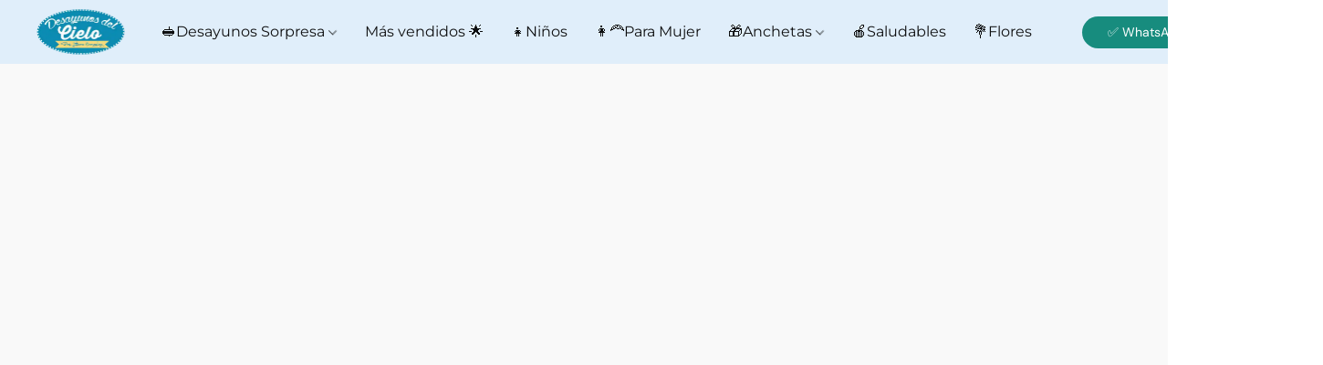

--- FILE ---
content_type: text/html;  charset=utf-8
request_url: https://desayunosdelcielo.com/products/Desayuno-Rosa-Gold-Desayuno-Sorpresa-p176612111
body_size: 27284
content:

<!doctype html>
<html id="ecwid_html" lang="es_419">
<head>
	<meta charset="utf-8">
	<meta name="viewport"
		  content="height=device-height, width=device-width, initial-scale=1.0, maximum-scale=5.0, minimum-scale=1.0, viewport-fit=cover"/>
	<meta name="referrer" content="origin"/>
	<meta name="generator" content="ec-instant-site"/>
	<meta name="chrome" content="nointentdetection">

	

    <title>Desayuno en bandeja de madera con parfait</title><meta property="og:title" content="Desayuno en bandeja de madera con parfait" data-vmid="og:title"><meta property="og:image" content="https://d2j6dbq0eux0bg.cloudfront.net/images/24817164/3448836957.jpg" data-vmid="og:image"><meta property="og:image:secure_url" content="https://d2j6dbq0eux0bg.cloudfront.net/images/24817164/3448836957.jpg" data-vmid="og:image:secure_url"><meta property="twitter:title" content="Desayuno en bandeja de madera con parfait" data-vmid="twitter:title"><meta property="twitter:image" content="https://d2j6dbq0eux0bg.cloudfront.net/images/24817164/3448836957.jpg" data-vmid="twitter:image"><meta property="og:locale" content="en_US" data-vmid="og:locale"><meta property="twitter:card" content="summary_large_image" data-vmid="twitter:card"><meta property="og:type" content="website" data-vmid="og:type"><meta property="og:site_name" content="Desayunos Del Cielo" data-vmid="og:site_name"><meta name="description" content="M&aacute;s de 1,600 calificaciones en Google con 5 estrellas | Desayuno especial en bandeja de madera con parfait, fruta y globos de helio, ideal para tu persona favorita | Compra aqu&iacute; las mejores sorpresa"><meta property="og:description" content="M&aacute;s de 1,600 calificaciones en Google con 5 estrellas | Desayuno especial en bandeja de madera con parfait, fruta y globos de helio, ideal para tu persona favorita | Compra aqu&iacute; las mejores sorpresa" data-vmid="og:description"><meta property="twitter:description" content="M&aacute;s de 1,600 calificaciones en Google con 5 estrellas | Desayuno especial en bandeja de madera con parfait, fruta y globos de helio, ideal para tu persona favorita | Compra aqu&iacute; las mejores sorpresa" data-vmid="twitter:description"><link href="https://desayunosdelcielo.com/products/Desayuno-Rosa-Gold-Desayuno-Sorpresa-p176612111" hreflang="x-default" rel="alternate">

<link rel="manifest" href="/manifest.json" />
<meta name="theme-color" content="#FFFFFF" />
<meta http-equiv="x-dns-prefetch-control" content="on">

<link rel="preconnect" href="https://d34ikvsdm2rlij.cloudfront.net/vuega/static/2026/all" crossorigin/>
<link rel="dns-prefetch" href="https://d34ikvsdm2rlij.cloudfront.net/vuega/static/2026/all" crossorigin/>

<link rel="preconnect" href="//images.unsplash.com/" crossorigin/>
<link rel="dns-prefetch" href="//images.unsplash.com/" crossorigin/>

	<link rel="preconnect" href="https://dfvc2y3mjtc8v.cloudfront.net" crossorigin/>
	<link rel="dns-prefetch" href="https://dfvc2y3mjtc8v.cloudfront.net" crossorigin/>
	<link rel="preconnect" href="https://dhgf5mcbrms62.cloudfront.net" crossorigin/>
	<link rel="dns-prefetch" href="https://dhgf5mcbrms62.cloudfront.net" crossorigin/>
	<link rel="preconnect" href="https://d2gt4h1eeousrn.cloudfront.net" crossorigin/>
	<link rel="dns-prefetch" href="https://d2gt4h1eeousrn.cloudfront.net" crossorigin/>

<link rel="preconnect" href="//maps.googleapis.com" crossorigin/>
<link rel="dns-prefetch" href="//maps.googleapis.com" crossorigin/>

<meta property="og:url" content="https://desayunosdelcielo.com/products/Desayuno-Rosa-Gold-Desayuno-Sorpresa-p176612111" />
    <style>@layer vuega-reset, base, components, utilities;</style><link rel="stylesheet" type="text/css" href="https://d34ikvsdm2rlij.cloudfront.net/vuega/static/2026/all/website/assets/website-l7ucqb3s.css" /><link rel="stylesheet" type="text/css" href="https://d34ikvsdm2rlij.cloudfront.net/vuega/static/2026/all/website/assets/HeaderTile-kxl9gblf.css" /><link rel="stylesheet" type="text/css" href="https://d34ikvsdm2rlij.cloudfront.net/vuega/static/2026/all/website/assets/style-coivxstf.css" /><link rel="stylesheet" type="text/css" href="https://d34ikvsdm2rlij.cloudfront.net/vuega/static/2026/all/website/assets/FooterTile-juq503vk.css" /><link rel="stylesheet" type="text/css" href="https://d34ikvsdm2rlij.cloudfront.net/vuega/static/2026/all/website/assets/DMSansFont-o4t5bl6g.css" /><link rel="stylesheet" type="text/css" href="https://d34ikvsdm2rlij.cloudfront.net/vuega/static/2026/all/website/assets/MontserratFont-4808z44a.css" /><link rel="stylesheet" type="text/css" href="https://d34ikvsdm2rlij.cloudfront.net/vuega/static/2026/all/website/assets/StandardFont-bhc0yz3m.css" />

<script>
	var viewportStyleEl = document.createElement('style');
	viewportStyleEl.appendChild(
		document.createTextNode(
			':root {' +
				'--vh: ' + window.innerHeight + ';' +
				'--vw: ' + window.innerWidth + ';' +
			'}'
		)
	);
	document.head.appendChild(viewportStyleEl);
</script>

		<script>
			var removeStaticIntervalId = setInterval(function () {
				if (typeof Ecwid !== "undefined") {
					var staticElement = document.querySelector('#static-html');
					if (staticElement && staticElement.parentNode) {
						staticElement.parentNode.removeChild(staticElement);
					}
					clearInterval(removeStaticIntervalId);
				}
			}, 100);
		</script>

        

		<link rel="canonical" href="https://desayunosdelcielo.com/products/Desayuno-Rosa-Gold-Desayuno-Sorpresa-p176612111"/>


    <script>
		!function (w, d, t) {
		  w.TiktokAnalyticsObject=t;var ttq=w[t]=w[t]||[];ttq.methods=["page","track","identify","instances","debug","on","off","once","ready","alias","group","enableCookie","disableCookie"],ttq.setAndDefer=function(t,e){t[e]=function(){t.push([e].concat(Array.prototype.slice.call(arguments,0)))}};for(var i=0;i<ttq.methods.length;i++)ttq.setAndDefer(ttq,ttq.methods[i]);ttq.instance=function(t){for(var e=ttq._i[t]||[],n=0;n<ttq.methods.length;n++
)ttq.setAndDefer(e,ttq.methods[n]);return e},ttq.load=function(e,n){var i="https://analytics.tiktok.com/i18n/pixel/events.js";ttq._i=ttq._i||{},ttq._i[e]=[],ttq._i[e]._u=i,ttq._t=ttq._t||{},ttq._t[e]=+new Date,ttq._o=ttq._o||{},ttq._o[e]=n||{};n=document.createElement("script");n.type="text/javascript",n.async=!0,n.src=i+"?sdkid="+e+"&lib="+t;e=document.getElementsByTagName("script")[0];e.parentNode.insertBefore(n,e)};
		
		  ttq.load('CNB7D3JC77UEVSAQE5LG');
		  ttq.page();
		}(window, document, 'ttq');
	</script>
</head>
<body id="ecwid_body"
	  class="starter-site disable-ecwid-loader">
<!-- Google Tag Manager -->
<!-- Not Configured -->
<!-- End Google Tag Manager -->
<script>
	showStore = true;
</script>
<script>
	window.assetsBaseUrl = "https://d34ikvsdm2rlij.cloudfront.net/vuega/static/2026/all/";
	window.initialState = "{\"context\":{\"previewMode\":false,\"isTemplatePreviewMode\":false,\"isStyleSettingsPreviewMode\":false,\"isStyleSettingsOnboardingPreviewMode\":false,\"ssrRendered\":true,\"fromAdmin\":false,\"bucketUrls\":{\"au-syd\":\"https://dfvc2y3mjtc8v.cloudfront.net\",\"us-vir\":\"https://dhgf5mcbrms62.cloudfront.net\",\"eu-fra\":\"https://d2gt4h1eeousrn.cloudfront.net\"},\"heapScriptUrl\":\"https://d1tqsoh7s4xjz9.cloudfront.net/v2/i.min.js\",\"heapDomain\":\"https://ecomm.events\",\"page\":\"STORE\",\"appJsUrls\":[\"https://analytics.sitewit.com/ecwid.plugin.js\",\"https://ew-tpi-app.herokuapp.com/tiktok-pixel-installer.js\",\"https://ecwid.kinvasoft.com/apps/multi-level-menu/build/6.0/storefront.min.js\",\"https://integration-v2.smartarget.online/api/ec/whatsapp/main\",\"https://app.helpfulcrowd.com/integrations-ecwid.js\",\"https://www.powr.io/powr.js?external-type=ecwid\"],\"appCssUrls\":[],\"appsPublicTokens\":{\"multi-level-menu\":\"public_6D2m2xzEvsEQYqmsVRJVp6nJGJjm3EbU\",\"whatsapp-smartarget\":\"public_7DzbV7mV98YFFWqZaJCbajvubTswEwtb\",\"helpful-crowd\":\"public_vBDDckLQdqzTneWM6Aw74Syekqhw9nvH\"},\"appsPublicConfigs\":{\"kliken-stats\":\"{}\",\"helpful-crowd\":\"{}\",\"whatsapp-smartarget\":\"{\\\"freePlus\\\":\\\"true\\\",\\\"free\\\":\\\"false\\\",\\\"smartargetUserId\\\":\\\"b6c21570f676d7221e589f7c742ca6b09d3f18c2\\\",\\\"phoneNumber\\\":\\\"573508603080\\\"}\",\"multi-level-menu\":\"{\\\"apAppliedConfig\\\":\\\"0\\\",\\\"apAppliedDConfig\\\":0,\\\"apAppliedMConfig\\\":2,\\\"apAutoLoad\\\":\\\"enabled\\\",\\\"apDesktopMenuStatus\\\":\\\"enabled\\\",\\\"apMobileMenuStatus\\\":\\\"enabled\\\",\\\"apMultilevelMenuStatus\\\":\\\"disabled\\\",\\\"apStorageEngine\\\":\\\"Ecwid\\\",\\\"apSubscriptionStatus\\\":\\\"\\\",\\\"tpAlignItems\\\":\\\"left\\\",\\\"tpAlignLogo\\\":\\\"left\\\",\\\"tpAlignSpecialIcons\\\":\\\"right\\\",\\\"tpBackgroundColor\\\":\\\"rgba(145, 229, 246, 1)\\\",\\\"tpBorderColor\\\":\\\"#bdbdbd\\\",\\\"tpButtonHoverTriangleColor\\\":\\\"#000000\\\",\\\"tpButtonLeftBackground\\\":\\\"linear-gradient(90deg, #d2d2d2, rgba(255, 255, 255, 0.8))\\\",\\\"tpButtonLeftHoverBackground\\\":\\\"linear-gradient(90deg, #d2d2d2, rgba(255, 255, 255, 0.8))\\\",\\\"tpButtonRightBackground\\\":\\\"linear-gradient(90deg, rgba(255, 255, 255, 0.8), #d2d2d2)\\\",\\\"tpButtonRightHoverBackground\\\":\\\"linear-gradient(90deg, rgba(255, 255, 255, 0.8), #d2d2d2)\\\",\\\"tpButtonsWidth\\\":\\\"40px\\\",\\\"tpButtonsWidthMobile\\\":\\\"20px\\\",\\\"tpButtonTriangleColor\\\":\\\"#a0a0a0\\\",\\\"tpCategoryHasNoSubcategories\\\":\\\"doNothing\\\",\\\"tpCategoryProductsNumber\\\":\\\"6\\\",\\\"tpCategoryTapAction\\\":\\\"show\\\",\\\"tpContainerAction\\\":\\\"replace\\\",\\\"tpFixedHeight\\\":\\\"435px\\\",\\\"tpFixedWidth\\\":\\\"992px\\\",\\\"tpFocusOnMenu\\\":\\\"disabled\\\",\\\"tpIconCartColor\\\":\\\"rgba(67, 67, 67, 1)\\\",\\\"tpIconCartHoverColor\\\":\\\"#0c69f5\\\",\\\"tpIconCartPointColor\\\":\\\"#0c69f5\\\",\\\"tpIconEmailColor\\\":\\\"#000000\\\",\\\"tpIconEmailHoverColor\\\":\\\"#0c69f5\\\",\\\"tpIconPhoneColor\\\":\\\"#434343\\\",\\\"tpIconPhoneHoverColor\\\":\\\"#0c69f5\\\",\\\"tpIconSearchColor\\\":\\\"rgba(67, 67, 67, 1)\\\",\\\"tpIconSearchHoverColor\\\":\\\"#0c69f5\\\",\\\"tpInitialMenuState\\\":\\\"closed\\\",\\\"tpItemBorder\\\":\\\"1px 1px\\\",\\\"tpItemBorderColor\\\":\\\"transparent\\\",\\\"tpItemBorderRadius\\\":\\\"0px\\\",\\\"tpItemColor\\\":\\\"rgba(34, 34, 34, 1)\\\",\\\"tpItemFirstMarginLeft\\\":\\\"0\\\",\\\"tpItemFontFamily\\\":\\\"Roboto, sans-serif\\\",\\\"tpItemFontSize\\\":\\\"18px\\\",\\\"tpItemHoverBackgroundColor\\\":\\\"rgba(0, 0, 0, 0)\\\",\\\"tpItemHoverBorderColor\\\":\\\"transparent\\\",\\\"tpItemHoverBorderRadius\\\":\\\"0px\\\",\\\"tpItemHoverColor\\\":\\\"rgba(46, 29, 251, 1)\\\",\\\"tpItemHoverShadowStyle\\\":\\\"none\\\",\\\"tpItemLastMarginRight\\\":\\\"0\\\",\\\"tpItemPadding\\\":\\\"12px 12px\\\",\\\"tpItemSpaceBetween\\\":\\\"15px\\\",\\\"tpLayoutStyle\\\":\\\"horizontal\\\",\\\"tpLogoBackgroundColor\\\":\\\"transparent\\\",\\\"tpLogoPadding\\\":\\\"1px 3px\\\",\\\"tpMaxHeight\\\":\\\"auto\\\",\\\"tpMaxWidth\\\":\\\"max\\\",\\\"tpMenuContainer\\\":\\\"#ec-instantsite .ins-tile--header, .starter-site .body .menu, .ec-static-container, .ecwid-productBrowser\\\",\\\"tpOnPageScroll\\\":\\\"stuck\\\",\\\"tpOpacity\\\":\\\"100\\\",\\\"tpOpenItems\\\":\\\"auto\\\",\\\"tpOverflow\\\":\\\"scroll\\\",\\\"tpShadowStyle\\\":\\\"0px 0px 4px 1px rgba(0, 0, 0, 0.81)\\\",\\\"tpShowArrows\\\":\\\"yes\\\",\\\"tpShowIcons\\\":\\\"no\\\",\\\"tpShowLogo\\\":\\\"desktop\\\",\\\"tpShowMenuOnPagesList\\\":{\\\"ACCOUNT_SETTINGS\\\":0},\\\"tpShowMenuOnSelectedPages\\\":\\\"enabled\\\",\\\"tpSpecialIcons\\\":\\\"enabled\\\",\\\"tpSpecialIconsList\\\":{\\\"CART\\\":0,\\\"PHONE\\\":1,\\\"SEARCH\\\":2},\\\"tpSpecialIconsMarginLeft\\\":\\\"auto\\\",\\\"tpSpecialIconsMarginRight\\\":\\\"50px\\\",\\\"tpSpecialIconsPadding\\\":\\\"4px 5px\\\",\\\"tpSpecialIconsSize\\\":\\\"18px\\\",\\\"tpSpecialIconsSpaceBetween\\\":\\\"30px\\\",\\\"tpSpecialIconsUrl\\\":\\\"sl\\\",\\\"tpZIndex\\\":\\\"20\\\",\\\"ddAlignItems\\\":\\\"left\\\",\\\"ddBackgroundColor\\\":\\\"rgba(255, 255, 255, 1)\\\",\\\"ddBorderColor\\\":\\\"#e0e0e0\\\",\\\"ddCategoryDescriptionVisibility\\\":\\\"hidden\\\",\\\"ddCategoryImageVisibility\\\":\\\"hidden\\\",\\\"ddDescriptionColor\\\":\\\"#000000\\\",\\\"ddDescriptionFontFamily\\\":\\\"Roboto, sans-serif\\\",\\\"ddDescriptionFontSize\\\":\\\"14px\\\",\\\"ddDescriptionLineHeight\\\":\\\"24px\\\",\\\"ddFixedHeight\\\":\\\"435px\\\",\\\"ddFixedWidth\\\":\\\"992px\\\",\\\"ddImageAlignment\\\":\\\"center\\\",\\\"ddItemBorder\\\":\\\"1px 1px\\\",\\\"ddItemBorderColor\\\":\\\"transparent\\\",\\\"ddItemBorderRadius\\\":\\\"0px\\\",\\\"ddItemColor\\\":\\\"rgba(34, 34, 34, 1)\\\",\\\"ddItemFontFamily\\\":\\\"Roboto, sans-serif\\\",\\\"ddItemFontSize\\\":\\\"16px\\\",\\\"ddItemHoverBackgroundColor\\\":\\\"transparent\\\",\\\"ddItemHoverBorderColor\\\":\\\"transparent\\\",\\\"ddItemHoverBorderRadius\\\":\\\"0px\\\",\\\"ddItemHoverColor\\\":\\\"#0c69f5\\\",\\\"ddItemHoverShadowStyle\\\":\\\"none\\\",\\\"ddItemPadding\\\":\\\"12px 15px\\\",\\\"ddLayoutColumns\\\":\\\"2\\\",\\\"ddLayoutLevels\\\":\\\"1\\\",\\\"ddLayoutStyle\\\":\\\"single\\\",\\\"ddMaxHeight\\\":\\\"default\\\",\\\"ddMaxWidth\\\":\\\"auto\\\",\\\"ddOpacity\\\":\\\"100\\\",\\\"ddOpenItems\\\":\\\"auto\\\",\\\"ddShadowStyle\\\":\\\"0 7px 17px 0 rgba(0, 0, 0, 0.16)\\\",\\\"ddShowArrows\\\":\\\"yes\\\",\\\"ddShowIcons\\\":\\\"no\\\",\\\"ddTextAlignment\\\":\\\"left\\\",\\\"ddTitleAlignment\\\":\\\"center\\\",\\\"ddVLineColor\\\":\\\"#e0e0e0\\\",\\\"desktopViewLayout\\\":\\\"0\\\",\\\"disabledCategories\\\":{\\\"87099012\\\":87099012,\\\"115199407\\\":115199407,\\\"115199646\\\":115199646,\\\"123016052\\\":123016052,\\\"129074274\\\":129074274,\\\"146245519\\\":146245519,\\\"149476258\\\":149476258},\\\"threeLevelCategories\\\":{\\\"kuid-1\\\":\\\"kuid-1\\\",\\\"kuid-2\\\":\\\"kuid-2\\\",\\\"kuid-3\\\":\\\"kuid-3\\\",\\\"kuid-4\\\":\\\"kuid-4\\\",\\\"kuid-5\\\":\\\"kuid-5\\\",\\\"kuid-6\\\":\\\"kuid-6\\\",\\\"kuid-7\\\":\\\"kuid-7\\\"},\\\"additionalCategories\\\":{\\\"kuid-3\\\":{\\\"id\\\":\\\"kuid-3\\\",\\\"parentId\\\":45323342,\\\"name\\\":\\\"Ver Todos \\\",\\\"url\\\":\\\"https://desayunosdelcielo.com/products/Desayunos-Sorpresa-c45323342\\\",\\\"icon\\\":\\\"\\\",\\\"description\\\":\\\"Todos los desayunos Sorpresa que tenemos disponibles.\\\",\\\"enabled\\\":true,\\\"threeLevel\\\":true,\\\"orderBy\\\":10,\\\"virtual\\\":true,\\\"items\\\":[],\\\"imageUrl\\\":\\\"\\\"},\\\"kuid-4\\\":{\\\"id\\\":\\\"kuid-4\\\",\\\"parentId\\\":45432573,\\\"name\\\":\\\"Ver todas\\\",\\\"url\\\":\\\"https://desayunosdelcielo.com/products/Anchetas-Sorpresa-c45432573\\\",\\\"icon\\\":\\\"\\\",\\\"description\\\":\\\"Todas las anchetas sorpresas, para hombre, mujer, cumpleaños y grado.\\\",\\\"enabled\\\":true,\\\"threeLevel\\\":true,\\\"orderBy\\\":10,\\\"virtual\\\":true,\\\"items\\\":[],\\\"imageUrl\\\":\\\"\\\"},\\\"kuid-5\\\":{\\\"id\\\":\\\"kuid-5\\\",\\\"parentId\\\":45434417,\\\"name\\\":\\\"Ver Todos\\\",\\\"url\\\":\\\"https://desayunosdelcielo.com/products/Arreglos-Flores-c45434417\\\",\\\"icon\\\":\\\"\\\",\\\"description\\\":\\\"Arreglos de flores para todas las ocasiones\\\",\\\"enabled\\\":true,\\\"threeLevel\\\":true,\\\"orderBy\\\":10,\\\"virtual\\\":true,\\\"items\\\":[],\\\"imageUrl\\\":\\\"\\\"},\\\"kuid-6\\\":{\\\"id\\\":\\\"kuid-6\\\",\\\"name\\\":\\\"🏠Inicio\\\",\\\"url\\\":\\\"https://desayunosdelcielo.com/\\\",\\\"icon\\\":\\\"\\\",\\\"description\\\":\\\"inicion de www.desayunosdelcielo.com\\\",\\\"enabled\\\":true,\\\"threeLevel\\\":true,\\\"orderBy\\\":10,\\\"virtual\\\":true,\\\"items\\\":[],\\\"imageUrl\\\":\\\"\\\",\\\"parentId\\\":\\\"kuid-6\\\"}},\\\"resortedCategories\\\":{\\\"45323342\\\":30,\\\"45432573\\\":50,\\\"45434417\\\":60,\\\"55851325\\\":70,\\\"82763109\\\":20,\\\"87099012\\\":40,\\\"107273794\\\":30,\\\"107285219\\\":20,\\\"107689650\\\":40,\\\"111975913\\\":30,\\\"114938412\\\":40,\\\"114942419\\\":20,\\\"114971315\\\":50,\\\"114984507\\\":30,\\\"115198414\\\":60,\\\"115199407\\\":40,\\\"121793862\\\":60,\\\"124000808\\\":50,\\\"124256184\\\":20,\\\"124256459\\\":70,\\\"124257172\\\":40,\\\"124257174\\\":90,\\\"124258872\\\":30,\\\"124259305\\\":50,\\\"129074274\\\":110,\\\"142223910\\\":70,\\\"142227423\\\":50,\\\"142227671\\\":80,\\\"142254387\\\":80,\\\"142254389\\\":100,\\\"142270265\\\":90,\\\"146518058\\\":100,\\\"149404042\\\":90,\\\"kuid-3\\\":10,\\\"kuid-4\\\":10,\\\"kuid-5\\\":10,\\\"kuid-6\\\":10},\\\"mobileViewLayout\\\":\\\"2\\\",\\\"cmpbFontAwesomeLoad\\\":\\\"auto\\\",\\\"cmpbCustomCSS\\\":\\\"\\\"}\",\"tiktok-pixel\":\"{}\",\"powr-form-builder\":\"{}\"},\"editSiteUrl\":\"https://my.ecwid.com/edit-starter-site?ownerid=24817164&lang=es_MX&from_admin\",\"subscriptionData\":{\"channelId\":\"wporg\",\"channelType\":\"DIRECT\",\"isPaid\":true,\"isAllowNewCookieBanner\":true,\"maxPageNumber\":10,\"isMultilingualStoreFeatureEnabled\":true,\"isAdvancedDiscountsFeatureAvailable\":true,\"isBasicEcommerceFeatureEnabled\":true,\"siteMode\":\"ECOMMERCE\",\"isRichTextEditorEnabled\":true,\"isTemplateMarketFeatureEnabled\":true,\"isCustomCodeFeatureEnabled\":true,\"isAccessToControlPanel\":true,\"isStorefrontAgeConfirmationFeatureEnabled\":true,\"isAiSectionGenerationFeatureEnabled\":true,\"siteSnapshotAutosavingIntervalMinutes\":45,\"planName\":\"WPORG_BUSINESS\",\"planPeriod\":\"monthly\",\"isInstantSiteBrandingFooterEnabled\":true,\"isNewSystemSettingsFeatureEnabled\":false,\"isNewSystemSettingsUiFeatureEnabled\":true,\"isShowUpgradeBanner\":false,\"isInstantSiteV2BlogFeatureEnabled\":false},\"isHighPriorityLoadAssigned\":false,\"dataDogRumSettings\":{\"applicationId\":\"c44928be-5327-4643-86ca-bd00b67c66cb\",\"clientToken\":\"pub9dbf33e28dc152b76bde3d2999dfd2a0\",\"site\":\"us5.datadoghq.com\",\"service\":\"vuega-site-prod\",\"env\":\"prod\",\"version\":\"2026-2809-ge038d33e2388fc\",\"sessionSampleRate\":0.01,\"defaultPrivacyLevel\":\"mask-user-input\"},\"siteId\":24817164,\"serviceUrl\":\"https://vuega.ecwid.com\",\"clientIp\":\"3.149.234.129\",\"useStorefrontSSR\":false},\"page\":{\"pageList\":[{\"pageId\":\"home\",\"title\":\"Home\",\"urlPath\":\"/\",\"visible\":true,\"visibleHeader\":true,\"visibleFooter\":true,\"indexed\":true,\"tileIds\":[\"global\",\"gdpr-banner\",\"header-fcHJMd\",\"feature-list-2quuoS\",\"root-categories-5BPBah\",\"products-opd5wX\",\"text-DTuwBM\",\"location-jXG8xq\",\"footer-MNure7\",\"slider-J5VSwM\",\"category-collection-yS9Sgh\",\"category-products-DeryCV\",\"category-products-7FWR4f\",\"feature-list-VBb7Z2\",\"feature-list-3tB29z\",\"feature-list-zFKdLh\",\"category-products-sZzjMN\",\"call-to-action-TtJayP\",\"call-to-action-kqfnxZ\",\"category-products-ettYXF\",\"category-products-VEYLF2\",\"call-to-action-deMY5e\"],\"createdTimestamp\":1698820739169},{\"pageId\":\"products\",\"title\":\"Storefront\",\"urlPath\":\"/products\",\"visible\":true,\"visibleHeader\":true,\"visibleFooter\":true,\"indexed\":true,\"tileIds\":[\"product-details\"],\"createdTimestamp\":1698820739178},{\"pageId\":\"custom-24817164-k36JTv\",\"title\":\"Dia de la Mujer\",\"urlPath\":\"/dia_de_la_Mujer\",\"visible\":true,\"visibleHeader\":false,\"visibleFooter\":true,\"visibleAnnouncementBar\":false,\"seoTitle\":\"Día de la Mujer en Bogotá: Regalos Únicos y Especiales\",\"seoDescription\":\"Encuentra el regalo perfecto para honrar a las mujeres de tu vida. Desayunos sorpresa, arreglos florales y anchetas a domicilio en Bogotá. ¡Haz clic para sorprender hoy!\",\"shareImage\":{\"bucket\":\"us-vir\",\"borderInfo\":{\"homogeneity\":false,\"color\":{\"r\":137,\"g\":95,\"b\":115,\"a\":255}},\"set\":{\"default-1200x1200\":{\"url\":\"24817164/global/YaAfc8I-1200x1200.jpg\",\"width\":1200,\"height\":630},\"default-200x200\":{\"url\":\"24817164/global/YaAfc8I-200x200.jpg\",\"width\":381,\"height\":200}}},\"indexed\":true,\"tileIds\":[\"cover-4Pd24E\",\"products-xbWNhX\",\"customer-review-RcPu9c\"],\"createdTimestamp\":1708624431273},{\"pageId\":\"custom-24817164-895n4m\",\"title\":\"Entregas_Bogota\",\"urlPath\":\"/Bogota\",\"visible\":true,\"visibleHeader\":true,\"visibleFooter\":true,\"visibleAnnouncementBar\":true,\"seoTitle\":\"Sorprende a tus Seres Queridos en Bogotá: Regalos Emocionantes para Momentos Especiales\",\"seoDescription\":\"¿Quieres enviar amor y emoción a Bogotá? Descubre nuestra exclusiva selección de regalos sorpresa y encuentra el detalle perfecto para esa ocasión especial. ¡Haz clic para ver nuestro catálogo y hacer tu pedido hoy mismo!\",\"shareImage\":{\"bucket\":\"us-vir\",\"borderInfo\":{\"homogeneity\":false,\"color\":{\"r\":145,\"g\":143,\"b\":141,\"a\":255}},\"set\":{\"default-1200x1200\":{\"url\":\"24817164/global/EseXbA3-1200x1200.jpg\",\"width\":382,\"height\":510},\"default-200x200\":{\"url\":\"24817164/global/EseXbA3-200x200.jpg\",\"width\":200,\"height\":267}}},\"indexed\":true,\"tileIds\":[\"products-dKDXLQ\",\"cover-MKxUSt\",\"feature-list-JecbnY\",\"call-to-action-rKQqjh\",\"customer-review-QXKELz\",\"video-HkVQGu\",\"location-XR5332\",\"location-63sxue\",\"category-collection-k37xvy\",\"category-products-jQsMzn\"],\"createdTimestamp\":1713544749963},{\"pageId\":\"custom-24817164-qZYh88\",\"title\":\"Para_Niños\",\"urlPath\":\"/para_niños\",\"visible\":true,\"visibleHeader\":false,\"visibleFooter\":true,\"visibleAnnouncementBar\":true,\"indexed\":true,\"tileIds\":[\"cover-WaaPKo\",\"feature-list-JXfDyQ\",\"customer-review-AP48Xv\",\"location-ZtWSmw\",\"products-wqoxQU\",\"call-to-action-UVSdvr\",\"location-mwp8bM\",\"slider-94ztKv\"],\"createdTimestamp\":1713844233863},{\"pageId\":\"custom-24817164-8sqmBo\",\"title\":\"Día de la Madre\",\"urlPath\":\"/dia_de_la_adre\",\"visible\":true,\"visibleHeader\":false,\"visibleFooter\":true,\"visibleAnnouncementBar\":true,\"indexed\":true,\"tileIds\":[\"image-text-xRn3au\",\"image-text-upGCZC\",\"cover-Z3MRiH\",\"slider-AG6CaG\"],\"createdTimestamp\":1714431247839},{\"pageId\":\"custom-24817164-RiVwF4\",\"title\":\"Desayunos Sorpresa\",\"urlPath\":\"/Desayunos_Sorpresa\",\"visible\":true,\"visibleHeader\":true,\"visibleFooter\":true,\"visibleAnnouncementBar\":true,\"indexed\":true,\"tileIds\":[\"slider-XUXNqp\",\"feature-list-3kyp73\",\"category-products-Bat7mf\",\"category-products-kTQtPz\",\"call-to-action-ezZT7o\",\"feature-list-We8htH\",\"feature-list-peyPur\",\"logo-gallery-WFae66\",\"logo-gallery-W6aAra\"],\"createdTimestamp\":1752529945277},{\"pageId\":\"custom-24817164-LSYogz\",\"title\":\"Nueva página\",\"urlPath\":\"/new-page\",\"visible\":true,\"visibleHeader\":true,\"visibleFooter\":true,\"visibleAnnouncementBar\":true,\"indexed\":true,\"tileIds\":[\"text-8HkZJD\",\"image-text-m95Zmv\",\"image-text-e5vkTn\"],\"createdTimestamp\":1755112589760},{\"pageId\":\"category\",\"title\":\"Category\",\"urlPath\":\"/category\",\"visible\":true,\"visibleHeader\":true,\"visibleFooter\":true,\"visibleAnnouncementBar\":true,\"indexed\":true,\"tileIds\":[\"storefront-category\"],\"createdTimestamp\":1760627182356},{\"pageId\":\"product\",\"title\":\"Product\",\"urlPath\":\"/product\",\"visible\":true,\"visibleHeader\":true,\"visibleFooter\":true,\"visibleAnnouncementBar\":true,\"indexed\":true,\"tileIds\":[\"storefront-product\"],\"createdTimestamp\":1760627182431},{\"pageId\":\"custom-24817164-pYT4Ui\",\"title\":\"Sorpresas a Domicilio\",\"urlPath\":\"/Sorpresas\",\"visible\":true,\"visibleHeader\":true,\"visibleFooter\":true,\"visibleAnnouncementBar\":true,\"indexed\":true,\"tileIds\":[\"text-2wwnM4\",\"image-text-mcUjdP\",\"image-text-v9NcUA\",\"category-products-dAUdC9\"],\"createdTimestamp\":1769450482914}],\"pageSettings\":{\"tilesVisibility\":{\"visibleAnnouncementBar\":true,\"visibleHeader\":true,\"visibleFooter\":true},\"pageType\":\"STORE\"}},\"base\":{\"playingVideosInWebsite\":[],\"burgerMenuOpened\":false,\"searchPanelOpened\":false,\"visibleTranslationLanguages\":[\"es_419\"],\"sideBarType\":\"\",\"isFullPreviewEnabled\":false,\"menuOpenIds\":{},\"menuOpenRequestedByTile\":{}},\"translation\":{\"websiteTranslations\":{\"Block.FeaturedProduct.Blank.title\":\"Nombre del producto\",\"Language.id\":\"Indonesio\",\"ADA.Favorites\":\"Ir a favoritos\",\"Block.EmbedCustomCode.Blank.placeholder\":\"Los cambios aparecen cuando se publica el sitio\",\"Language.tr_iso\":\"TR\",\"Language.zh_CN\":\"Chino (simplificado)\",\"Footer.CookieSettings\":\"Configuración de cookies\",\"SocialIcon.apple_music.title\":\"Apple Music\",\"Language.hu\":\"Húngaro\",\"Dialog.TrackingConsent.AcceptAll.button\":\"Aceptar todas cookies\",\"Language.hr\":\"Croata\",\"Language.zh_TW\":\"Chino (tradicional)\",\"Block.Video.Content.VideoUploaded.Title.ADA.context\":\"El título visible de este vídeo es {title}\",\"Language.hy\":\"Armenio\",\"SocialIcon.linkedin.title\":\"LinkedIn\",\"Language.cs_iso\":\"CS\",\"Footer.CookieSettings.ADA.context\":\"Abrir ajustes avanzados de cookies en una nueva pestaña\",\"Footer.PoweredByLightspeed\":\"Impulsada por Lightspeed\",\"SocialIcon.twitter.title\":\"X (antiguo Twitter)\",\"Footer.CookieSettings.Analytics\":\"Permitir cookies de estadísticas y esenciales\",\"Footer.ReportAbuse\":\"Notificar uso indebido\",\"Block.Video.Content.VideoUpload.Blank.placeholder\":\"Su video aparecerá aquí\",\"Dialog.TrackingConsent.description_vol2\":\"Utilizamos cookies y tecnologías similares para recordar sus preferencias, medir la eficacia de nuestras campañas y analizar datos despersonalizados para mejorar el rendimiento de nuestro sitio. Al elegir «Aceptar», usted consiente el uso de todas las cookies. Para configurar sus preferencias de cookies, haga clic en «Configuración de cookies». Puede cambiar sus preferencias de cookies en cualquier momento en Mi cuenta → Consentimiento de cookies o en la parte inferior del sitio.\",\"NavigationMenu.Account\":\"Mi cuenta\",\"SocialIcon.instagram.title\":\"Instagram\",\"SEO.StoreTitle\":\"Productos\",\"Location.GetDirections.action\":\"Cómo llegar\",\"Language.ca_iso\":\"CA\",\"Pricing.NameYourPrice\":\"Pague lo que quiera\",\"Dialog.TrackingConsent.Settings.Selected.button\":\"Permitir las seleccionadas\",\"ContactForm.EmailField.error_invalid\":\"Formato de dirección de correo electrónico no válido\",\"Block.CategoryCollection.Blank.placeholder\":\"Su categoría se mostrará aquí\",\"ContactForm.Submit.error\":\"No se ha podido enviar el mensaje. Vuelva a intentarlo más tarde.\",\"Language.fi_iso\":\"FI\",\"Language.is\":\"Islandés\",\"Language.zh_CN_iso\":\"ZH (CN)\",\"ProductDetails.badge.preorder\":\"Reservar\",\"Language.it\":\"Italiano\",\"Language.no_iso\":\"NO\",\"Language.zh\":\"Chino (simplificado)\",\"Language.de_CH_iso\":\"DE (CH)\",\"Block.ContactInfo.Email.button\":\"Envíenos un correo electrónico\",\"CommonLabel.NextTab.Icon.ADA.context\":\"Cambiar a la pestaña {count} de {countAll}\",\"CommonLabel.PrevSlideArrow.Button.ADA.context\":\"Ir a la siguiente diapositiva\",\"Header.Menu.Close.action\":\"Cerrar\",\"Language.ja\":\"Japonés\",\"OutOfStock.label\":\"Agotado\",\"Common.FreeShipping.text\":\"Sin gastos de\",\"ADA.Search.duplicate\":\"Buscar en el sitio web\",\"Dialog.TrackingConsent.Settings.OnlyEssential.button\":\"Permitir solo las esenciales\",\"Language.he_iso\":\"HE\",\"Language.gl\":\"Gallego\",\"Language.es_iso\":\"ES\",\"Language.fr\":\"Francés\",\"Footer.PoweredBy.wl_safe\":\"Impulsada por {brand}\",\"ADA.Menu.Mobile\":\"Menú del sitio web\",\"Block.FeaturedProduct.DemoContent.Price\":\"199.99\",\"CommonLabel.SkipToMainContent.Button.ADA.context\":\"Saltar al contenido principal\",\"Mail.AbuseReport.body\":\"SID {storeId}, {storeUrl}\",\"ADA.Cart\":\"Vaya a su cesta de la compra\",\"Language.mn_iso\":\"MN\",\"ShowAllProducts.Button\":\"Mostrar todos los productos\",\"ContactsWidget.OpenMessenger.Browser.button\":\"Abrir en el navegador\",\"Dialog.TrackingConsent.description.duplicate\":\"Utilizamos cookies y tecnologías similares para recordar sus preferencias y mantenerle conectado (cookies «esenciales»); para medir la eficacia de nuestras campañas y analizar datos despersonalizados para mejorar el rendimiento de nuestro sitio (cookies «no esenciales»). Al elegir «Aceptar solo las cookies esenciales», usted da su consentimiento para el uso de solo las cookies esenciales técnicamente necesarias. Al elegir «Aceptar todas las cookies», usted consiente el uso de todas las cookies. Puede cambiar sus preferencias de cookies en cualquier momento haciendo clic en «Consentimiento de cookies» en la parte inferior del sitio.\",\"Language.mr_iso\":\"MR\",\"Language.he\":\"Hebreo\",\"Language.lt_iso\":\"LT\",\"Language.nl_iso\":\"NL\",\"Language.ro_iso\":\"RO\",\"SoldOut.label\":\"Agotado\",\"Footer.PoweredBy.ADA.context\":\"Abrir información sobre el constructor de sitios web en una nueva pestaña\",\"EmptyState.RootCategories.title\":\"Las categorías raíz se mostrarán aquí\",\"ProductDetails.Preorder.button\":\"Reservar\",\"Language.id_iso\":\"ID\",\"NavigationMenu.ProductSearch\":\"Buscar productos\",\"Legal.IncludedTaxList\":\"Precio incluido\",\"Block.CategoryCollection.ProductNumber.Many\":\"{productCount} productos\",\"Block.ContactInfo.WhatsApp.button\":\"Chatear en WhatsApp\",\"Location.Map.NoCookieConsent.action\":\"Aceptar cookies\",\"Dialog.TrackingConsent.ViewPolicy.ADA.context\":\"Más información sobre nuestra Política de privacidad en una nueva pestaña\",\"SocialIcon.facebook.title\":\"Facebook\",\"Block.Video.VideoUpload.Preview\":\"Su vídeo\",\"ADA.Search\":\"Buscar en el sitio web\",\"Language.mn\":\"Mongol\",\"Language.mk\":\"Macedonio\",\"SocialIcon.viber.title\":\"Viber\",\"Language.lv_iso\":\"LV\",\"CommonLabel.NextSlideArrow.Button.ADA.context\":\"Ir a la siguiente diapositiva\",\"SocialIcon.line.title\":\"Line\",\"Language.mr\":\"Maratí\",\"Language.ko_iso\":\"KO\",\"Language.gl_iso\":\"GL\",\"Language.fil_iso\":\"FIL\",\"Language.ms\":\"Malayo\",\"Language.ru_iso\":\"RU\",\"Block.CategoryProducts.WebSiteContent.Price\":\"Disponible:\",\"Dialog.TrackingConsent.title\":\"Aviso de privacidad\",\"Language.lv\":\"Letón\",\"Language.th_iso\":\"TH\",\"NavigationMenu.More\":\"Más…\",\"ADA.Search.placeholder\":\"Introduzca aquí lo que está buscando\",\"Block.FeaturedProduct.Blank.placeholder\":\"Su producto se mostrará aquí\",\"Dialog.Showroom.TrackingConsent.Settings.Analytics.description\":\"Consentimiento para las cookies utilizadas para la analítica, como Google Analytics y la estadística interna del sitio web.\",\"Language.de_iso\":\"DE\",\"Dialog.TrackingConsent.AcceptEssential.button\":\"Aceptar solo cookies esenciales\",\"ProductList.lowest_price_days_few\":\"Precio más bajo en {count} días: {price}\",\"SocialIcon.wechat.title\":\"WeChat\",\"Footer.CookieSettings.accept\":\"Permitir todas las cookies\",\"Language.is_iso\":\"IS\",\"SocialIcon.threads.title\":\"Threads\",\"SocialIcon.whatsapp.title\":\"WhatsApp\",\"Language.el_iso\":\"EL\",\"Legal.TaxExemptBusiness.DE\":\"No se cobra IVA (dueño de negocio pequeño § 19 UStG)\",\"ProductList.lowest_price_days_other\":\"Precio más bajo en {count} días: {price}\",\"Language.no\":\"Noruego\",\"NavigationMenu.Cart\":\"Cesta\",\"CustomerReviews.Image.Close.Button.ADA.context\":\"Cerrar una imagen de reseña de cliente\",\"Language.nl\":\"Holandés\",\"Block.LogoGallery.Content.Blank.placeholder\":\"Su logotipo aparecerá aquí\",\"Language.ar_iso\":\"AR\",\"ADA.Cart.duplicate\":\"Vaya a su cesta de la compra\",\"Language.eu_iso\":\"EU\",\"Language.fr_CA\":\"Francés (Canadá)\",\"Language.sl_iso\":\"SL\",\"ProductList.lowest_price_days_many\":\"Precio más bajo en {count} días: {price}\",\"Header.Brands.PopularBrands\":\"Marcas populares\",\"ViewProduct.Showroom.button\":\"Ver producto\",\"CatalogPage.CompositeProduct.Savings.ribbon\":\"Ahorre un {discount} % en este paquete\",\"Language.pt_iso\":\"PT\",\"Block.FeaturedProduct.Blank.description\":\"Describa lo que hace especial a su producto. Céntrese en lo esencial y deje que una foto de acento cuente los detalles.\",\"Language.be_iso\":\"BE\",\"Language.ja_iso\":\"JA\",\"Language.ko\":\"Coreano\",\"Language.da_iso\":\"DA\",\"ADA.Mail.Showroom\":\"Póngase en contacto con la empresa por correo electrónico\",\"ProductDetails.Ribbon.sample\":\"Producto de muestra\",\"Header.Cart\":\"Carrito\",\"Mail.AbuseReport.Showroom.subject\":\"Reclamación contra el sitio web: ID {storeId}\",\"Block.HiddenSection.label\":\"Sección oculta\",\"SocialIcon.spotify.title\":\"Spotify\",\"Language.pt_BR\":\"Portugués (Brasileiro)\",\"Dialog.TrackingConsent.description_new\":\"Utilizamos cookies y tecnologías similares para recordar sus preferencias y mantenerle conectado (cookies «esenciales»); para medir la eficacia de nuestras campañas y analizar datos despersonalizados para mejorar el rendimiento de nuestro sitio (cookies «no esenciales»). Al elegir «Aceptar todas las cookies», usted consiente el uso de todas las cookies. Para configurar sus preferencias de cookies, haga clic en «Configuración de cookies». Puede cambiar sus preferencias de cookies en cualquier momento en Mi cuenta → Consentimiento de cookies o en la parte inferior del sitio.\",\"Language.et_iso\":\"ET\",\"SitePreviewBanner.title\":\"Vista previa de su sitio\",\"ContactsWidget.OpenMessenger.Mobile.button\":\"Abrir la aplicación móvil\",\"Dialog.TrackingConsent.Settings.Essential.description\":\"Las cookies obligatorias del sitio web, como las cookies de seguridad. El consentimiento para las cookies esenciales no puede ser revocado.\",\"ADA.Search.placeholder.duplicate\":\"Introduzca aquí lo que está buscando\",\"Language.ka\":\"Georgiano\",\"CommonLabels.Decline.button\":\"Rechazar\",\"SocialIcon.twitch.title\":\"Twitch\",\"Block.CategoryProducts.Ribbon.Product.placeholder\":\"Cinta\",\"ADA.Account\":\"Ir a su cuenta\",\"Block.ContactInfo.Phone.button\":\"Llámenos\",\"CategoryProducts.Slider.FirstDash.ADA.context\":\"Ir al inicio de la lista de productos\",\"CommonLabels.Accept.button\":\"Aceptar\",\"Language.lt\":\"Lituano\",\"Language.hr_iso\":\"HR\",\"Legal.ShippingCostTerms\":\"Costes de envío\",\"Legal.ShippingExclusivePrice\":\"Envío excl.\",\"Location.Map.Shown.ADA.context\":\"Mapa con pin de ubicación\",\"Block.ContactInfo.Facebook.button\":\"Chatear en Facebook\",\"Language.sq_iso\":\"SQ\",\"Legal.TaxExemptBusiness.AT\":\"No se cobra IVA (dueño de negocio pequeño § 6 UStG)\",\"ADA.Phone.Showroom\":\"Llame al número de teléfono de la empresa\",\"Dialog.TrackingConsent.AboutUs.action\":\"Aprenda más acerca de nosotros\",\"Header.Phone\":\"Teléfono\",\"Common.ExcludingShipping.text\":\"No se incluye\",\"Dialog.TrackingConsent.AboutUs.ADA.context\":\"Más información sobre la tienda en una nueva pestaña\",\"SocialIcon.youtube.title\":\"YouTube\",\"ADA.Mail.duplicate\":\"Enviar un correo electrónico a la tienda\",\"AgeConfirmation.DefaultText.description\":\"Para navegar por este sitio web, debe confirmar que ha alcanzado la mayoría de edad.\",\"Footer.CookieSettings.Personalization\":\"Permitir cookies de personalización y esenciales\",\"Language.zh_iso\":\"ZH\",\"ContactForm.Submit.success\":\"Su mensaje se ha enviado\",\"Location.Map.NoCookieConsent.description\":\"Para ver el mapa, debe aceptar el uso de cookies\",\"Header.Search.placeholder\":\"Buscar\",\"Language.sk_iso\":\"SK\",\"Mail.AbuseReport.Showroom.body\":\"ID {storeId}, {storeUrl}\",\"Test_ECWID_117315\":\"Test_ECWID_117315\",\"Block.ContactInfo.Viber.button\":\"Chatear en Viber\",\"Dialog.TrackingConsent.Settings.Accept.button\":\"Aceptar\",\"Dialog.TrackingConsent.Settings.Personalization.description\":\"Consentimiento para las cookies que recuerdan la configuración para mejorar la experiencia del visitante. Por ejemplo, una indicación de que has rechazado una ventana emergente.\",\"AgeConfirmation.DefaultText.Confirm.button\":\"Tengo más de 21\",\"Location.Map.NoCookieConsent\":\"Google Maps utiliza cookies para cargar mapas interactivos y recordar sus preferencias. Para ver el mapa, debe consentir el uso de cookies.\",\"Location.Map.NoCookieConsent.more_info\":\"Más información sobre el uso de cookies:\",\"SocialIcon.messenger.title\":\"Facebook Messenger\",\"Header.Menu\":\"Menú\",\"SocialIcon.vkontakte.title\":\"VK\",\"Language.de_CH\":\"Alemán (Suiza)\",\"Language.ro\":\"Rumano\",\"Dialog.TrackingConsent.description\":\"Utilizamos cookies y tecnologías similares para recordar sus preferencias y mantenerle conectado (cookies «esenciales»); para medir la eficacia de nuestras campañas y analizar datos despersonalizados para mejorar el rendimiento de nuestro sitio (cookies «no esenciales»). Al elegir «Aceptar solo las cookies esenciales», usted da su consentimiento para el uso de solo las cookies esenciales técnicamente necesarias. Al elegir «Aceptar todas las cookies», usted consiente el uso de todas las cookies. Puede cambiar sus preferencias de cookies en cualquier momento haciendo clic en «Configuración de cookies» en la parte inferior del sitio.\",\"Mail.AbuseReport.subject\":\"Reclamación contra la tienda: SID {storeId}\",\"Block.ContactInfo.Telegram.button\":\"Chatear en Telegram\",\"Language.bg\":\"Búlgaro\",\"Footer.Language\":\"Idioma:\",\"Language.be\":\"Bielorruso\",\"Language.ru\":\"Ruso\",\"Block.ContactInfo.WeChat.button\":\"Chatear en WeChat\",\"Language.sv_iso\":\"SV\",\"Language.ms_iso\":\"MS\",\"Language.ar\":\"Árabe\",\"AgeConfirmation.DefaultText.title\":\"¿Tiene más de 21 años?\",\"ADA.GoogleMap.duplicate\":\"Ubicación en Google Maps\",\"ContactForm.PhoneField.error_invalid\":\"Formato de número de teléfono no válido\",\"Language.fr_iso\":\"FR\",\"Location.Map.Background.ADA.context\":\"Aquí estará el mapa cuando se acepten las cookies\",\"SocialIcon.snapchat.title\":\"Snapchat\",\"Subscriptions.SubscribeAndSave.ribbon\":\"Suscríbase y ahorre un {discount} %\",\"Footer.EcwidByLightspeed\":\"Ecwid de Lightspeed\",\"Block.ContactInfo.Line.button\":\"Chatear en Line\",\"ContactForm.Submit.in_progress\":\"Enviando\",\"Dialog.TrackingConsent.Settings.Personalization\":\"Personalización\",\"Language.uk_iso\":\"UA\",\"Block.Video.Content.VideoUpload.SupportedPlatforms.placeholder\":\"Plataformas compatibles\",\"Dialog.TrackingConsent.Settings.Analytics.description\":\"Consentimiento para las cookies utilizadas para la analítica, como Google Analytics y la estadística interna de la tienda.\",\"SocialIcon.telegram.title\":\"Telegram\",\"BuyNow.button\":\"Compre ahora\",\"Language.zh_TW_iso\":\"ZH (TW)\",\"CustomerReviews.ReadMore.button\":\"Leer más\",\"CatalogPage.CompositeProduct.ribbon\":\"Paquete de {count}\",\"Header.Email\":\"Correo electrónico\",\"Language.it_iso\":\"IT\",\"Language.pl\":\"Polaco\",\"Language.sr_iso\":\"SR\",\"Header.Account\":\"Mi cuenta\",\"ADA.Phone\":\"Llamar al número de teléfono de la tienda\",\"CustomerReviews.Image.Open.Button.ADA.context\":\"Abrir una imagen de reseña de cliente en una nueva pestaña\",\"EmptyState.FeaturedProducts.title\":\"Sus productos destacados se mostrarán aquí\",\"Header.Search\":\"Buscar\",\"Language.es_419\":\"Español (Latinoamérica)\",\"MobileView.Preview.Section.title\":\"Sección:\",\"Language.pt\":\"Portugués\",\"Notice.TrackingConsent.CookieSettings.ADA.context\":\"Abrir ajustes avanzados de cookies\",\"Cover.NextTab.Icon.ADA.context\":\"Desplazarse a la siguiente sección\",\"FooterHeader.SiteLanguage.Dropdown.ADA.context\":\"Cambiar el idioma del sitio web\",\"ContactForm.RequiredField.error\":\"Este campo no puede quedar vacío\",\"CommonLabel.NextSlideMarker.Button.ADA.context\":\"Ir a la diapositiva {count} de {countAll}\",\"EmptyState.RootCategories.Cards.placeholder\":\"Nombre de la categoría\",\"Language.vi_iso\":\"VI\",\"Dialog.TrackingConsent.Settings.button\":\"Configuración de cookies\",\"Language.ka_iso\":\"KA\",\"Location.Map.NoCookieConsent.title\":\"Google Maps utiliza cookies para cargar mapas interactivos y recordar sus preferencias.\",\"Language.es_419_iso\":\"ES (LA)\",\"Language.mk_iso\":\"MK\",\"CategoryProducts.Slider.ThirdDash.ADA.context\":\"Ir al final de la lista de productos\",\"NavigationMenu.AllCategories\":\"Todas las categorías\",\"Language.en\":\"Inglés\",\"Language.el\":\"Griego\",\"AgeConfirmation.DefaultText.Deny.button\":\"Tengo menos de 21\",\"Language.fr_CA_iso\":\"FR (CA)\",\"Language.fil\":\"Filipino\",\"Language.uk\":\"Ucraniano\",\"Dialog.TrackingConsent.Settings.Essential\":\"Esenciales (permitir siempre)\",\"Language.cy_iso\":\"CY\",\"Common.ShippingCosts.link\":\"envío\",\"Language.fa\":\"Persa\",\"Language.hu_iso\":\"HU\",\"ProductList.lowest_price_days_one\":\"Precio más bajo en {count} día: {price}\",\"Language.fa_iso\":\"FA\",\"Language.fi\":\"Finlandés\",\"OnSale.label\":\"En oferta\",\"ADA.Mail\":\"Enviar un correo electrónico a la tienda\",\"SkipToMainContent.Button\":\"Saltar al contenido principal\",\"Language.pl_iso\":\"PL\",\"SitePreviewBanner.Edit.button\":\"Editar el sitio\",\"Language.eu\":\"Vasco\",\"Block.Video.Content.VideoUploaded.Author.Button.ADA.context\":\"El autor visible de este vídeo es {name}\",\"Language.es\":\"Español\",\"SocialIcon.discord.title\":\"Discord\",\"ContactForm.RequiredField.label\":\"Campo obligatorio\",\"Header.ViewAll\":\"Ver todo\",\"Language.et\":\"Estonio\",\"Block.CategoryCollection.ProductNumber.plural\":\"Productos: {number}\",\"Block.ContactInfo.iMessage.button\":\"Envíe un iMessage\",\"Dialog.TrackingConsent.ViewPolicy.action\":\"Para saber más de nuestra Política de privacidad\",\"Footer.Catalog.ViewAll.button\":\"View All\",\"Language.en_iso\":\"EN\",\"Language.vi\":\"Vietnamita\",\"SocialIcon.yelp.title\":\"Yelp!\",\"Footer.CookieSettings.decline\":\"Solo se permiten las cookies necesarias\",\"Subscriptions.FirstPayment\":\"Primer pago: {amount}\",\"Block.Video.Content.VideoUploaded.Play.Button.ADA.context\":\"Reproducir el vídeo\",\"Block.Video.VideoUpload.Preview2\":\"Vídeo n.º 2\",\"Block.Video.VideoUpload.Preview3\":\"Vídeo n.º 3\",\"Footer.PoweredBy\":\"Realizado por\",\"Block.Video.VideoUpload.Preview4\":\"Vídeo n.º 4\",\"Language.ca\":\"Catalán\",\"Language.sq\":\"Albano\",\"Language.sr\":\"Serbio\",\"CustomerReviews.StarRating.ADA.context\":\"La calificación de estrellas por el cliente es {count} de {countAll}\",\"ProductDetails.CompositeProduct.ribbon\":\"Paquete de {count}\",\"Language.sv\":\"Sueco\",\"ADA.Phone.duplicate\":\"Llamar al número de teléfono de la tienda\",\"Block.CategoryProducts.Blank.Product.placeholder\":\"Su producto se mostrará aquí\",\"ProductList.lowest_price_days_two\":\"Precio más bajo en {count} días: {price}\",\"Header.Favorites\":\"Favoritos\",\"Dialog.TrackingConsent.Settings.Analytics\":\"Estadísticas\",\"Language.hy_iso\":\"HY\",\"SocialIcon.tiktok.title\":\"TikTok\",\"Language.sk\":\"Eslovaco\",\"Language.sl\":\"Esloveno\",\"ADA.GoogleMap\":\"Ubicación en Google Maps\",\"CategoryProducts.Slider.SecondDash.ADA.context\":\"Ir a la mitad de la lista de productos\",\"Block.Video.VideoUpload.Preview1\":\"Vídeo n.º 1\",\"Language.bg_iso\":\"BG\",\"EmptyState.FeaturedProducts.Cards.placeholder\":\"Nombre del producto\",\"Dialog.Showroom.TrackingConsent.AboutUs.ADA.context\":\"Más información sobre el sitio web en una nueva pestaña\",\"Language.da\":\"Danés\",\"Language.de\":\"Alemán\",\"Language.tr\":\"Turco\",\"Dialog.TrackingConsent.Settings.Decline.button\":\"Rechazar\",\"Footer.ReportAbuse.ADA.context\":\"Denunciar abuso en una nueva pestaña\",\"ProductList.lowest_price\":\"Precio más bajo en 30 días: {price}\",\"ProductDetails.SKU\":\"REF {Identifier}\",\"Block.ContactInfo.BusinessLocation.button\":\"Ver ubicación de la empresa\",\"Block.CategoryCollection.ProductNumber.One\":\"1 producto\",\"Language.cs\":\"Checo\",\"SocialIcon.pinterest.title\":\"Pinterest\",\"Language.pt_BR_iso\":\"PT (BR)\",\"Language.th\":\"Tailandés\",\"Block.ContactInfo.Instagram.button\":\"Chatear en Instagram\",\"Language.cy\":\"Galés\"},\"languageTranslations\":{\"es_419\":{\"Language.es_419\":\"Spanish (Latin America)\",\"Language.en\":\"English\"},\"en\":{\"Language.es_419\":\"Spanish (Latin America)\",\"Language.en\":\"English\"}}},\"profile\":{\"profile\":{\"storeId\":24817164,\"locale\":\"es_419\",\"storeName\":\"Desayunos Del Cielo\",\"tracking\":{\"googleUniversalAnalyticsId\":\"251977344\",\"googleGlobalTagId\":\"AW-11101282369\",\"fbPixelId\":\"404439460131573\",\"heapEnabled\":true},\"countryCode\":\"CO\",\"storeClosed\":false,\"storeSuspended\":false,\"hideSitePublishedModal\":true,\"isTemplateSite\":false,\"siteUrl\":\"https://desayunosdelcielo.com\",\"hideEcwidLinks\":false,\"enabledLanguages\":[\"es_419\"],\"enableIps\":[\"\"],\"latestPublishTimestamp\":1769464076,\"createdTimestamp\":1668800809,\"previewTemplateInsideEditor\":true,\"editorLightModeEnabled\":false,\"featureFlags\":{\"isPagesEnabled\":true,\"siteMode\":\"ECOMMERCE\",\"siteDisplayCondition\":\"DEFAULT\",\"isBasicEcommerceEnabled\":true,\"isNewSystemSettingsEnabled\":false,\"isNewSystemSettingsUIEnabled\":true,\"isNewSystemSettingsOnboardingUIEnabled\":false,\"isRichTextEditorEnabled\":true,\"isTemplateMarketFeatureEnabled\":true,\"isCustomCodeFeatureEnabled\":true,\"instantSiteSectionFeedbackUrl\":\"\",\"isMenuItemBrandsDropdownEnabled\":true,\"isStorefrontAgeConfirmationFeatureEnabled\":true,\"isStorefrontCustomizationEnabled\":true,\"isInstantSiteBrandingFooterEnabled\":true,\"isTextsAiGenEnabledForTextTile\":false,\"isTextsAiGenEnabledForImageTextTile\":false,\"isTextsAiGenEnabledForCoverTile\":false,\"isShowUpgradeBanner\":false,\"isInstantSiteV2BlogFeatureEnabled\":false,\"isAiAssistantEnabled\":false},\"isDraftChanged\":false}},\"tile\":{\"tileList\":[{\"content\":{\"logo\":{\"type\":\"IMAGE\",\"text\":\"@DesayunosdelCielo\",\"image\":{\"bucket\":\"us-vir\",\"borderInfo\":{\"homogeneity\":true,\"color\":{\"r\":0,\"g\":0,\"b\":0,\"a\":0}},\"set\":{\"webp-600x600\":{\"url\":\"24817164/header-fcHJMd/jeK9EiF-600x600.webp\",\"width\":480,\"height\":249},\"cropped-default-100x200\":{\"url\":\"24817164/header-fcHJMd/jeK9EiF-100x200.png\",\"width\":100,\"height\":200},\"default-200x200\":{\"url\":\"24817164/header-fcHJMd/jeK9EiF-200x200.png\",\"width\":400,\"height\":200},\"default-600x600\":{\"url\":\"24817164/header-fcHJMd/jeK9EiF-600x600.png\",\"width\":500,\"height\":250},\"cropped-default-1000x2000\":{\"url\":\"24817164/header-fcHJMd/jeK9EiF-1000x2000.png\",\"width\":125,\"height\":250},\"cropped-webp-100x200\":{\"url\":\"24817164/header-fcHJMd/jeK9EiF-100x200.webp\",\"width\":100,\"height\":200},\"webp-200x200\":{\"url\":\"24817164/header-fcHJMd/jeK9EiF-200x200.webp\",\"width\":389,\"height\":200},\"cropped-webp-500x1000\":{\"url\":\"24817164/header-fcHJMd/jeK9EiF-500x1000.webp\",\"width\":125,\"height\":249},\"default-1200x1200\":{\"url\":\"24817164/header-fcHJMd/jeK9EiF-1200x1200.png\",\"width\":500,\"height\":250},\"cropped-default-500x1000\":{\"url\":\"24817164/header-fcHJMd/jeK9EiF-500x1000.png\",\"width\":125,\"height\":250},\"webp-2000x2000\":{\"url\":\"24817164/header-fcHJMd/jeK9EiF-2000x2000.webp\",\"width\":480,\"height\":249},\"default-2000x2000\":{\"url\":\"24817164/header-fcHJMd/jeK9EiF-2000x2000.png\",\"width\":500,\"height\":250},\"webp-1200x1200\":{\"url\":\"24817164/header-fcHJMd/jeK9EiF-1200x1200.webp\",\"width\":480,\"height\":249},\"cropped-webp-1000x2000\":{\"url\":\"24817164/header-fcHJMd/jeK9EiF-1000x2000.webp\",\"width\":125,\"height\":249}}}},\"menu\":{\"items\":[{\"id\":\"24_sS\",\"title\":\"🥪Desayunos Sorpresa\",\"type\":\"GO_TO_CATEGORY\",\"link\":\"/products/Desayunos-Sorpresa-c45323342\",\"categoryId\":45323342},{\"id\":\"zvAux\",\"title\":\"Más vendidos 🌟\",\"type\":\"HYPER_LINK\",\"categoryId\":87099012,\"link\":\"/products/Lo-m%C3%A1s-Vendido-c177767515\"},{\"id\":\"pHuIN\",\"title\":\"👧Niños\",\"type\":\"GO_TO_CATEGORY\",\"link\":\"/products/Ni%C3%B1os-c55851325\",\"categoryId\":55851325,\"showStoreCategories\":false},{\"id\":\"eQ0BC\",\"title\":\"👩‍🦰Para Mujer\",\"type\":\"HYPER_LINK\",\"link\":\"/products/Desayunos-Anchetas-y-Sorpresas-para-Mujer-c129074274\"},{\"id\":\"m6YT_\",\"title\":\"🎁Anchetas\",\"type\":\"GO_TO_CATEGORY\",\"link\":\"/products/Anchetas-Sorpresa-c45432573\",\"categoryId\":45432573,\"showStoreCategories\":true},{\"id\":\"jY6-w\",\"title\":\"🍎Saludables\",\"type\":\"HYPER_LINK\",\"link\":\"/products/Desayunos-Saludables-c142254387\"},{\"id\":\"AhcBD\",\"title\":\"💐Flores\",\"type\":\"GO_TO_CATEGORY\",\"link\":\"/products/Arreglos-Flores-c45434417\",\"categoryId\":45434417,\"showStoreCategories\":false}]},\"contactInfo\":{\"phone\":\"\",\"email\":\"\"},\"actionLink\":{\"type\":\"HYPER_LINK\",\"title\":\"✅ WhatsApp \",\"link\":\"https://api.whatsapp.com/send?phone=+573508603080&text=Hola%20Vengo%20de%20tu%20p%C3%A1gina%20web,%20necesito%20ayuda%20para%20realizar%20un%20Pedido\"},\"socialProfiles\":{\"list\":[]}},\"design\":{\"layout\":\"LEFT_LOGO_COMPACT\",\"logo\":{\"size\":20,\"bold\":true,\"italic\":false,\"color\":{\"raw\":\"#212427\",\"hex\":\"#212427ff\",\"hsl\":{\"h\":210,\"s\":0.08333333333333333,\"l\":0.1411764705882353,\"a\":1},\"rgba\":{\"r\":33,\"g\":36,\"b\":39,\"a\":1},\"auto\":false},\"spacing\":0,\"capitalization\":\"none\",\"frame\":{\"visible\":false,\"width\":2},\"visible\":true,\"field\":\"logo\"},\"menu\":{\"font\":\"prata\",\"bold\":false,\"italic\":false,\"color\":{\"raw\":\"8CC0CE\",\"hex\":\"#8cc0ceff\",\"hsl\":{\"h\":192.72727272727272,\"s\":0.40243902439024387,\"l\":0.6784313725490196,\"a\":1},\"rgba\":{\"r\":140,\"g\":192,\"b\":206,\"a\":1},\"auto\":false},\"visible\":true},\"phone\":{\"color\":{\"raw\":\"#d6d6d6\",\"hex\":\"#d6d6d6ff\",\"hsl\":{\"h\":0,\"s\":0,\"l\":0.843137,\"a\":1},\"rgba\":{\"r\":214,\"g\":214,\"b\":214,\"a\":1}}},\"email\":{\"color\":{\"raw\":\"#d6d6d6\",\"hex\":\"#d6d6d6ff\",\"hsl\":{\"h\":0,\"s\":0,\"l\":0.843137,\"a\":1},\"rgba\":{\"r\":214,\"g\":214,\"b\":214,\"a\":1}}},\"search\":{\"color\":{\"raw\":\"#E7FF14\",\"hex\":\"#e7ff14ff\",\"hsl\":{\"h\":66.1276595744681,\"s\":1,\"l\":0.5392156862745098,\"a\":1},\"rgba\":{\"r\":231,\"g\":255,\"b\":20,\"a\":1},\"auto\":false},\"visible\":false},\"cart\":{\"color\":{\"raw\":\"8CC0CE\",\"hex\":\"#8cc0ceff\",\"hsl\":{\"h\":192.72727272727272,\"s\":0.40243902439024387,\"l\":0.6784313725490196,\"a\":1},\"rgba\":{\"r\":140,\"g\":192,\"b\":206,\"a\":1},\"auto\":false},\"visible\":true},\"general\":{\"background\":{\"type\":\"solid\",\"solid\":{\"color\":{\"raw\":\"FEF6EE\",\"hex\":\"#fef6eeff\",\"hsl\":{\"h\":30,\"s\":0.8888888888888893,\"l\":0.9647058823529412,\"a\":1},\"rgba\":{\"r\":254,\"g\":246,\"b\":238,\"a\":1},\"auto\":false}},\"gradient\":{\"fromColor\":\"global.color.background\",\"toColor\":\"global.color.background\"}}},\"panelBackground\":{\"type\":\"solid\",\"solid\":{\"color\":{\"raw\":\"#E0EEFA\",\"hex\":\"#e0eefaff\",\"hsl\":{\"h\":207.69230769230768,\"s\":0.7222222222222223,\"l\":0.9294117647058824,\"a\":1},\"rgba\":{\"r\":224,\"g\":238,\"b\":250,\"a\":1},\"auto\":false}}},\"menuAndIcons\":{\"font\":\"montserrat\",\"color\":{\"raw\":\"#0E0F10\",\"hex\":\"#0E0F10\",\"hsl\":{\"h\":210.00000000000077,\"s\":0.038961038961038925,\"l\":0.058616249999999995,\"a\":1},\"rgba\":{\"r\":14,\"g\":15,\"b\":16,\"a\":1}},\"visibilityTogglers\":{\"account\":false,\"menu\":true,\"cart\":true,\"search\":true}},\"sanitizeHash\":\"21f38a9b192840ae4ced75e2dbf0153a\",\"actionLink\":{\"appearance\":\"solid-button\",\"size\":\"small\",\"style\":\"pill\",\"color\":{\"raw\":\"#178C7E\",\"hex\":\"#178c7eff\",\"hsl\":{\"h\":172.82051282051282,\"s\":0.7177914110429447,\"l\":0.31960784313725493,\"a\":1},\"rgba\":{\"r\":23,\"g\":140,\"b\":126,\"a\":1},\"auto\":false},\"visible\":true}},\"externalContent\":{\"categoryTree\":[{\"id\":45323342,\"name\":\"Desayunos Sorpresa\",\"nameTranslated\":{\"es_419\":\"Desayunos Sorpresa\"},\"urlPath\":\"https://desayunosdelcielo.com/products/Desayunos-Sorpresa-c45323342\",\"enabled\":true,\"children\":[{\"id\":121793862,\"name\":\"Ocasiones\",\"nameTranslated\":{\"es_419\":\"Ocasiones\"},\"urlPath\":\"https://desayunosdelcielo.com/products/Ocasiones-c121793862\",\"enabled\":true,\"children\":[{\"id\":121793863,\"name\":\"Cumpleaños\",\"nameTranslated\":{\"es_419\":\"Cumpleaños\"},\"urlPath\":\"https://desayunosdelcielo.com/products/Cumpleaños-c121793863\",\"enabled\":true,\"children\":[]},{\"id\":121799597,\"name\":\"Regalos de Grado\",\"nameTranslated\":{\"es_419\":\"Regalos de Grado\"},\"urlPath\":\"https://desayunosdelcielo.com/products/Regalos-de-Grado-c121799597\",\"enabled\":true,\"children\":[]},{\"id\":121794074,\"name\":\"Amor\",\"nameTranslated\":{\"es_419\":\"Amor\"},\"urlPath\":\"https://desayunosdelcielo.com/products/Amor-c121794074\",\"enabled\":true,\"children\":[]},{\"id\":121800065,\"name\":\"Aniversario\",\"nameTranslated\":{\"es_419\":\"Aniversario\"},\"urlPath\":\"https://desayunosdelcielo.com/products/Aniversario-c121800065\",\"enabled\":true,\"children\":[]},{\"id\":121795075,\"name\":\"Mejorate pronto\",\"nameTranslated\":{\"es_419\":\"Mejorate pronto\"},\"urlPath\":\"https://desayunosdelcielo.com/products/Mejorate-pronto-c121795075\",\"enabled\":true,\"children\":[]},{\"id\":121796098,\"name\":\"Feliz Día\",\"nameTranslated\":{\"es_419\":\"Feliz Día\"},\"urlPath\":\"https://desayunosdelcielo.com/products/Feliz-Día-c121796098\",\"enabled\":true,\"children\":[]}]},{\"id\":107285219,\"name\":\"Desayunos para Hombres\",\"nameTranslated\":{\"es_419\":\"Desayunos para Hombres\"},\"urlPath\":\"https://desayunosdelcielo.com/products/Desayunos-para-Hombres-c107285219\",\"enabled\":true,\"children\":[]},{\"id\":107273794,\"name\":\"Desayunos para Mujer\",\"nameTranslated\":{\"es_419\":\"Desayunos para Mujer\"},\"urlPath\":\"https://desayunosdelcielo.com/products/Desayunos-para-Mujer-c107273794\",\"enabled\":true,\"children\":[]},{\"id\":107689650,\"name\":\"Desayunos Para Niños\",\"nameTranslated\":{\"es_419\":\"Desayunos Para Niños\"},\"urlPath\":\"https://desayunosdelcielo.com/products/Desayunos-Para-Niños-c107689650\",\"enabled\":true,\"children\":[{\"id\":115199646,\"name\":\"Desayunos para Niños\",\"nameTranslated\":{\"es_419\":\"Desayunos para Niños\"},\"urlPath\":\"https://desayunosdelcielo.com/products/Desayunos-para-Niños-c115199646\",\"enabled\":true,\"children\":[]},{\"id\":115199407,\"name\":\"Desayunos para Niñas\",\"nameTranslated\":{\"es_419\":\"Desayunos para Niñas\"},\"urlPath\":\"https://desayunosdelcielo.com/products/Desayunos-para-Niñas-c115199407\",\"enabled\":true,\"children\":[]}]},{\"id\":142227423,\"name\":\"Desayunos de Cumpleaños\",\"nameTranslated\":{\"es_419\":\"Desayunos de Cumpleaños\"},\"urlPath\":\"https://desayunosdelcielo.com/products/Desayunos-de-Cumpleaños-c142227423\",\"enabled\":true,\"children\":[]},{\"id\":142223910,\"name\":\"Desayunos Sencillos\",\"nameTranslated\":{\"es_419\":\"Desayunos Sencillos\"},\"urlPath\":\"https://desayunosdelcielo.com/products/Desayunos-Sencillos-c142223910\",\"enabled\":true,\"children\":[]},{\"id\":146518058,\"name\":\"Catálogo Desayunos del Cielo 2025\",\"nameTranslated\":{\"es_419\":\"Catálogo Desayunos del Cielo 2025\"},\"urlPath\":\"https://desayunosdelcielo.com/products/Catálogo-Desayunos-del-Cielo-2025-c146518058\",\"enabled\":true,\"children\":[]},{\"id\":177767515,\"name\":\"Lo más Vendido\",\"nameTranslated\":{\"es_419\":\"Lo más Vendido\"},\"urlPath\":\"https://desayunosdelcielo.com/products/Lo-más-Vendido-c177767515\",\"enabled\":true,\"children\":[]}]},{\"id\":55851325,\"name\":\"Dia del Niño\",\"nameTranslated\":{\"es_419\":\"Dia del Niño\"},\"urlPath\":\"https://desayunosdelcielo.com/products/Dia-del-Niño-c55851325\",\"enabled\":true,\"children\":[{\"id\":157376258,\"name\":\"Catálogo Infantil General 2025\",\"nameTranslated\":{\"es_419\":\"Catálogo Infantil General 2025\"},\"urlPath\":\"https://desayunosdelcielo.com/products/Catálogo-Infantil-General-2025-c157376258\",\"enabled\":true,\"children\":[]}]},{\"id\":45432573,\"name\":\"Anchetas Sorpresa\",\"nameTranslated\":{\"es_419\":\"Anchetas Sorpresa\"},\"urlPath\":\"https://desayunosdelcielo.com/products/Anchetas-Sorpresa-c45432573\",\"enabled\":true,\"children\":[{\"id\":124258872,\"name\":\"Anchetas para Hombre\",\"nameTranslated\":{\"es_419\":\"Anchetas para Hombre\"},\"urlPath\":\"https://desayunosdelcielo.com/products/Anchetas-para-Hombre-c124258872\",\"enabled\":true,\"children\":[]},{\"id\":124259305,\"name\":\"Anchetas para Mujer\",\"nameTranslated\":{\"es_419\":\"Anchetas para Mujer\"},\"urlPath\":\"https://desayunosdelcielo.com/products/Anchetas-para-Mujer-c124259305\",\"enabled\":true,\"children\":[]},{\"id\":115198414,\"name\":\"Anchetas para Niños\",\"nameTranslated\":{\"es_419\":\"Anchetas para Niños\"},\"urlPath\":\"https://desayunosdelcielo.com/products/Anchetas-para-Niños-c115198414\",\"enabled\":true,\"children\":[]},{\"id\":124257172,\"name\":\"Anchetas para Cumpelaños\",\"nameTranslated\":{\"es_419\":\"Anchetas para Cumpelaños\"},\"urlPath\":\"https://desayunosdelcielo.com/products/Anchetas-para-Cumpelaños-c124257172\",\"enabled\":true,\"children\":[]},{\"id\":124256459,\"name\":\"Anchetas de Frutas\",\"nameTranslated\":{\"es_419\":\"Anchetas de Frutas\"},\"urlPath\":\"https://desayunosdelcielo.com/products/Anchetas-de-Frutas-c124256459\",\"enabled\":true,\"children\":[]},{\"id\":142254389,\"name\":\"Anchetas de Grado\",\"nameTranslated\":{\"es_419\":\"Anchetas de Grado\"},\"urlPath\":\"https://desayunosdelcielo.com/products/Anchetas-de-Grado-c142254389\",\"enabled\":true,\"children\":[]}]},{\"id\":45434417,\"name\":\"Arreglos Flores\",\"nameTranslated\":{\"es_419\":\"Arreglos Flores\"},\"urlPath\":\"https://desayunosdelcielo.com/products/Arreglos-Flores-c45434417\",\"enabled\":true,\"children\":[{\"id\":114984507,\"name\":\"Arreglos de Rosas\",\"nameTranslated\":{\"es_419\":\"Arreglos de Rosas\"},\"urlPath\":\"https://desayunosdelcielo.com/products/Arreglos-de-Rosas-c114984507\",\"enabled\":true,\"children\":[]},{\"id\":114942419,\"name\":\"Arreglos de Girasoles\",\"nameTranslated\":{\"es_419\":\"Arreglos de Girasoles\"},\"urlPath\":\"https://desayunosdelcielo.com/products/Arreglos-de-Girasoles-c114942419\",\"enabled\":true,\"children\":[]},{\"id\":114938412,\"name\":\"Arreglos de flores con Frutas\",\"nameTranslated\":{\"es_419\":\"Arreglos de flores con Frutas\"},\"urlPath\":\"https://desayunosdelcielo.com/products/Arreglos-de-flores-con-Frutas-c114938412\",\"enabled\":true,\"children\":[]},{\"id\":114971315,\"name\":\"Arreglos florales con Licor\",\"nameTranslated\":{\"es_419\":\"Arreglos florales con Licor\"},\"urlPath\":\"https://desayunosdelcielo.com/products/Arreglos-florales-con-Licor-c114971315\",\"enabled\":true,\"children\":[]},{\"id\":142227435,\"name\":\"Arreglos florares  de cumpleaños\",\"nameTranslated\":{\"es_419\":\"Arreglos florares  de cumpleaños\"},\"urlPath\":\"https://desayunosdelcielo.com/products/Arreglos-florares-de-cumpleaños-c142227435\",\"enabled\":true,\"children\":[]}]}]},\"hasChanges\":false,\"id\":\"header-fcHJMd\",\"order\":3,\"role\":\"BLOCK\",\"sourceId\":\"demo_default_header\",\"type\":\"HEADER\",\"visibility\":true},{\"design\":{},\"externalContent\":{\"legalLinks\":[{\"title\":\"Términos y Condiciones\",\"type\":\"TERMS\",\"url\":\"https://desayunosdelcielo.com/products/pages/terms\",\"target\":\"\"},{\"title\":\"Declaración de privacidad\",\"type\":\"PRIVACY_STATEMENT\",\"url\":\"https://desayunosdelcielo.com/products/pages/privacy-policy\",\"target\":\"\"},{\"title\":\"Información sobre envío y pago\",\"type\":\"SHIPPING_COST_PAYMENT_INFO\",\"url\":\"https://desayunosdelcielo.com/products/pages/shipping-payment\",\"target\":\"\"},{\"title\":\"Devoluciones y Rembolsos\",\"type\":\"REVOCATION_TERMS\",\"url\":\"https://desayunosdelcielo.com/products/pages/returns\",\"target\":\"\"},{\"title\":\"Información de Pago, Contacto, Y nombre Legal\",\"type\":\"LEGAL_INFO\",\"url\":\"https://desayunosdelcielo.com/products/pages/about\",\"target\":\"\"}]},\"hasChanges\":false,\"id\":\"gdpr-banner\",\"order\":2,\"role\":\"NOTICE\",\"type\":\"GDPR_BANNER\",\"visibility\":false},{\"content\":{},\"defaults\":{\"layout\":\"DEFAULT\",\"imageSize\":{\"value\":\"LARGE\"},\"imageAspectRatio\":{\"value\":\"PORTRAIT_0667\"},\"productFiltersVisibleOnCatalogPages\":{\"value\":\"false\"},\"productFiltersPositionOnCatalogPages\":{\"value\":\"RIGHT\"},\"productFiltersOpenedByDefaultOnCategoryPage\":{\"enabled\":false},\"productFiltersOrientationPosition\":{\"value\":\"VERTICAL\"},\"showSortViewAsOptions\":{\"enabled\":true},\"enableCatalogOnOnePage\":{\"value\":\"false\"},\"productCardLayout\":{\"value\":\"CENTER\"},\"productCardSpacingType\":{\"value\":\"WIDE\"},\"productTitleBehavior\":{\"value\":\"SHOW\"},\"productSubtitleBehavior\":{\"value\":\"SHOW\"},\"productPriceBehavior\":{\"value\":\"SHOW\"},\"productListSwatchesProductOptionBehavior\":{\"value\":\"HIDE\"},\"productSkuBehavior\":{\"value\":\"HIDE\"},\"productBuyButtonBehavior\":{\"value\":\"HIDE\"},\"productRatingSectionBehavior\":{\"value\":\"SHOW\"},\"productRatingViewBehavior\":{\"value\":\"5_STARS_VIEW\"},\"showProductRatingAvg\":{\"enabled\":true},\"showProductTotalNumberOfReview\":{\"enabled\":true},\"showProductFrame\":{\"enabled\":false},\"showProductImages\":{\"enabled\":true},\"showAdditionalImageOnHover\":{\"enabled\":false},\"categoryTitleBehavior\":{\"value\":\"SHOW_ON_IMAGE\"},\"showFooterMenu\":{\"enabled\":true},\"showSigninLink\":{\"enabled\":true},\"storefrontProductOptionShape\":{\"value\":\"SQUARE\"}},\"design\":{\"layout\":\"DEFAULT\",\"imageSize\":{\"value\":\"MEDIUM\"},\"imageAspectRatio\":{\"value\":\"SQUARE\"},\"productFiltersVisibleOnCatalogPages\":{\"value\":\"false\"},\"productFiltersPositionOnCatalogPages\":{\"value\":\"RIGHT\"},\"productFiltersOpenedByDefaultOnCategoryPage\":{\"enabled\":false},\"productFiltersOrientationPosition\":{\"value\":\"VERTICAL\"},\"showSortViewAsOptions\":{\"enabled\":true},\"enableCatalogOnOnePage\":{\"enabled\":false},\"productCardLayout\":{\"value\":\"CENTER\"},\"productTitleBehavior\":{\"value\":\"SHOW\"},\"productSubtitleBehavior\":{\"value\":\"HIDE\"},\"productPriceBehavior\":{\"value\":\"SHOW\"},\"productSkuBehavior\":{\"value\":\"HIDE\"},\"productBuyButtonBehavior\":{\"value\":\"SHOW\"},\"productRatingSectionBehavior\":{\"value\":\"SHOW\"},\"productRatingViewBehavior\":{\"value\":\"5_STARS_VIEW\"},\"showProductRatingAvg\":{\"enabled\":true},\"showProductTotalNumberOfReview\":{\"enabled\":true},\"showProductFrame\":{\"enabled\":false},\"showProductImages\":{\"enabled\":true},\"showAdditionalImageOnHover\":{\"enabled\":true},\"categoryTitleBehavior\":{\"value\":\"SHOW_ON_HOVER\"},\"showFooterMenu\":{\"enabled\":true},\"showSigninLink\":{\"enabled\":false},\"productListSwatchesProductOptionBehavior\":{\"value\":\"HIDE\"},\"categoryViewMode\":{\"value\":\"COLLAPSED\"}},\"hasChanges\":false,\"id\":\"product-details\",\"order\":4,\"role\":\"BLOCK\",\"sourceId\":\"default_product_browser\",\"type\":\"PRODUCT_BROWSER\",\"visibility\":true},{\"content\":{},\"defaults\":{\"layout\":\"TWO_COLUMNS_SIDEBAR_ON_THE_RIGHT\",\"galleryLayout\":{\"value\":\"IMAGE_SINGLE_THUMBNAILS_HORIZONTAL\"},\"showReviewsSectionInOneCardView\":{\"value\":\"true\"},\"showNavigationArrows\":{\"enabled\":true},\"breadcrumbsPosition\":{\"value\":\"NAVIGATION_CONTAINER\"},\"optionSize\":{\"value\":\"MEDIUM\"},\"optionShape\":{\"value\":\"SQUARE\"},\"showProductName\":{\"enabled\":true},\"showProductSku\":{\"enabled\":false},\"showProductPrice\":{\"enabled\":true},\"showLoyalty\":{\"enabled\":true},\"showProductSubtitle\":{\"enabled\":true},\"showProductOptions\":{\"enabled\":true},\"showInStockLabel\":{\"enabled\":true},\"showNumberOfItemsInStock\":{\"enabled\":true},\"showQuantity\":{\"enabled\":false},\"showDeliveryTime\":{\"enabled\":true},\"showWholesalePrices\":{\"enabled\":true},\"showAttributes\":{\"enabled\":true},\"showWeight\":{\"enabled\":false},\"showProductDescription\":{\"enabled\":true},\"showRatingSection\":{\"enabled\":true},\"showReviewSection\":{\"enabled\":true},\"favoritesEnabled\":{\"enabled\":true},\"showShareButtons\":{\"enabled\":true},\"showProductPhotoZoom\":{\"enabled\":true},\"showAltTextAsDescription\":{\"enabled\":false},\"showOutlets\":{\"enabled\":true},\"showProductsQuantity\":{\"enabled\":true}},\"design\":{\"layout\":\"TWO_COLUMNS_SIDEBAR_ON_THE_RIGHT_DESCRIPTION_UNDER_IMAGE\",\"galleryLayout\":{\"value\":\"IMAGE_SINGLE_THUMBNAILS_HORIZONTAL\"},\"showReviewsSectionInOneCardView\":{\"value\":\"true\"},\"breadcrumbsPosition\":{\"value\":\"PRODUCT_DETAILS_SIDEBAR\"},\"optionSize\":{\"value\":\"MEDIUM\"},\"optionShape\":{\"value\":\"SQUARE\"},\"showProductName\":{\"enabled\":true},\"showProductSku\":{\"enabled\":false},\"showProductPrice\":{\"enabled\":true},\"showProductSubtitle\":{\"enabled\":false},\"showProductOptions\":{\"enabled\":true},\"showInStockLabel\":{\"enabled\":false},\"showNumberOfItemsInStock\":{\"enabled\":false},\"showQuantity\":{\"enabled\":false},\"showDeliveryTime\":{\"enabled\":false},\"showWholesalePrices\":{\"enabled\":false},\"showAttributes\":{\"enabled\":false},\"showWeight\":{\"enabled\":false},\"showProductDescription\":{\"enabled\":true},\"showRatingSection\":{\"enabled\":true},\"showReviewSection\":{\"enabled\":true},\"favoritesEnabled\":{\"enabled\":true},\"showShareButtons\":{\"enabled\":false},\"showProductPhotoZoom\":{\"enabled\":true},\"showAltTextAsDescription\":{\"enabled\":false},\"showNavigationArrows\":{\"enabled\":true},\"positionBreadcrumbs\":200,\"positionBuyButton\":600,\"positionProductDescription\":2147483647,\"positionProductName\":100,\"positionProductOptions\":500,\"positionProductPrice\":400,\"positionReviewSection\":950,\"positionProductSku\":300,\"positionSaveForLater\":900,\"positionShareButtons\":1000,\"positionSubtitle\":500,\"positionWholesalePrices\":700,\"productDetailsTwoColumnsWithRightSidebarShowProductDescriptionOnSidebar\":{\"enabled\":false},\"bopisRule\":{\"value\":\"UNLIMITED\"},\"showOutlets\":{\"enabled\":true},\"showProductsQuantity\":{\"enabled\":true}},\"externalContent\":{\"productIds\":[379513289,753477452,410242978,625098208,574263337,625096209,781012911,781763201,781934001,781937001,513800358,551048589,746559353,746559359,746545595,691752592,412731490,746559383,551046318,513756296,725540328]},\"hasChanges\":false,\"id\":\"storefront-product\",\"order\":5,\"role\":\"BLOCK\",\"sourceId\":\"default_storefront_product\",\"type\":\"STOREFRONT_PRODUCT\",\"visibility\":false},{\"content\":{},\"design\":{\"layout\":\"DEFAULT\"},\"externalContent\":{\"categoryIds\":[45323342]},\"hasChanges\":false,\"id\":\"storefront-category\",\"order\":6,\"role\":\"BLOCK\",\"sourceId\":\"default_storefront_category\",\"type\":\"STOREFRONT_CATEGORY\",\"visibility\":false},{\"content\":{\"copyright\":\"<p>@DesayunosdelCielo<\/p>\"},\"design\":{\"layout\":\"CENTER\",\"copyright\":{\"font\":\"standard\",\"bold\":false,\"italic\":false,\"color\":{\"raw\":\"#F5F5F5\",\"hex\":\"#f5f5f5ff\",\"hsl\":{\"h\":0,\"s\":0,\"l\":0.9607843137254902,\"a\":1},\"rgba\":{\"r\":245,\"g\":245,\"b\":245,\"a\":1},\"auto\":false},\"visible\":true},\"legalLinks\":{\"font\":\"standard\",\"bold\":false,\"italic\":false,\"color\":{\"raw\":\"#F5F5F58F\",\"hex\":\"#F5F5F58F\",\"hsl\":{\"h\":0,\"s\":0,\"l\":0.9606999999999999,\"a\":0.56},\"rgba\":{\"r\":245,\"g\":245,\"b\":245,\"a\":0.56}},\"visible\":true},\"madeWithNotice\":{\"color\":{\"raw\":\"#212427\",\"hex\":\"#212427\",\"hsl\":{\"h\":210,\"s\":0.08333333333333333,\"l\":0.1411764705882353,\"a\":1},\"rgba\":{\"r\":33,\"g\":36,\"b\":39,\"a\":1}},\"visible\":true},\"general\":{\"background\":{\"type\":\"solid\",\"solid\":{\"color\":{\"raw\":\"#212427\",\"hex\":\"#212427\",\"hsl\":{\"h\":210,\"s\":0.08333333333333333,\"l\":0.1411764705882353,\"a\":1},\"rgba\":{\"r\":33,\"g\":36,\"b\":39,\"a\":1}}},\"gradient\":{\"fromColor\":\"global.color.background\",\"toColor\":\"global.color.background\"}}},\"sanitizeHash\":\"c27ba442bce5e0093564b8c3cc487793\"},\"externalContent\":{\"channelSettings\":{\"showFooter\":true,\"usePartnerLogoInMadeWithSection\":false,\"logoUrl\":\"\",\"madeWithUrl\":\"https://lightspeedhq.com\",\"madeWithLogoUrl\":\"\",\"madeWithLogoSvg\":\"\"},\"legalLinks\":[{\"title\":\"Términos y Condiciones\",\"type\":\"TERMS\",\"url\":\"https://desayunosdelcielo.com/products/pages/terms\",\"target\":\"\"},{\"title\":\"Declaración de privacidad\",\"type\":\"PRIVACY_STATEMENT\",\"url\":\"https://desayunosdelcielo.com/products/pages/privacy-policy\",\"target\":\"\"},{\"title\":\"Información sobre envío y pago\",\"type\":\"SHIPPING_COST_PAYMENT_INFO\",\"url\":\"https://desayunosdelcielo.com/products/pages/shipping-payment\",\"target\":\"\"},{\"title\":\"Devoluciones y Rembolsos\",\"type\":\"REVOCATION_TERMS\",\"url\":\"https://desayunosdelcielo.com/products/pages/returns\",\"target\":\"\"},{\"title\":\"Información de Pago, Contacto, Y nombre Legal\",\"type\":\"LEGAL_INFO\",\"url\":\"https://desayunosdelcielo.com/products/pages/about\",\"target\":\"\"}],\"reportAbuseLink\":{\"title\":\"Notificar uso indebido\",\"url\":\"mailto:abuse@company.site?subject=Reclamación contra la tienda: SID 24817164&body=SID 24817164, https://desayunosdelcielo.com\",\"target\":\"_blank\"},\"countriesWithHiddenPoweredBy\":[\"BY\",\"RU\",\"UA\"]},\"hasChanges\":false,\"id\":\"footer-MNure7\",\"order\":7,\"role\":\"BLOCK\",\"sourceId\":\"demo_default_footer\",\"type\":\"FOOTER\",\"visibility\":true}],\"siteSettings\":{\"content\":{\"seo\":{\"socialShareImage\":{\"bucket\":\"us-vir\",\"borderInfo\":{\"homogeneity\":true,\"color\":{\"r\":129,\"g\":226,\"b\":250,\"a\":255}},\"set\":{\"default-1200x1200\":{\"url\":\"24817164/global/TmD7xRV-1200x1200.png\",\"width\":1080,\"height\":1080},\"default-200x200\":{\"url\":\"24817164/global/TmD7xRV-200x200.png\",\"width\":200,\"height\":200}}},\"description\":\"Desayunos, Anchetas y flores sorpresa a Domicilio en Bogotá y Medellín. Más de 9 años de experiencia y 35.000 entregas realizadas, 4.9 de 5.0 con más de 2.500 comentarios\",\"title\":\"Desayunos y Anchetas Sorpresa | Desayunos del CIelo\"}},\"design\":{\"color\":{\"title\":{\"raw\":\"#191919\",\"hex\":\"#191919ff\",\"hsl\":{\"h\":0,\"s\":0,\"l\":0.09803921569,\"a\":1},\"rgba\":{\"r\":25,\"g\":25,\"b\":25,\"a\":1},\"auto\":false},\"body\":{\"raw\":\"#191919\",\"hex\":\"#191919ff\",\"hsl\":{\"h\":0,\"s\":0,\"l\":0.09803921569,\"a\":1},\"rgba\":{\"r\":25,\"g\":25,\"b\":25,\"a\":1},\"auto\":false},\"button\":{\"raw\":\"#191919\",\"hex\":\"#191919ff\",\"hsl\":{\"h\":0,\"s\":0,\"l\":0.09803921569,\"a\":1},\"rgba\":{\"r\":25,\"g\":25,\"b\":25,\"a\":1},\"auto\":false},\"link\":{\"raw\":\"#1A7AC4\",\"hex\":\"#1a7ac4ff\",\"hsl\":{\"h\":206,\"s\":0.76576576577,\"l\":0.43529411765,\"a\":1},\"rgba\":{\"r\":26,\"g\":122,\"b\":196,\"a\":1},\"auto\":false},\"background\":{\"raw\":\"#F9F9F9\",\"hex\":\"#F9F9F9\",\"hsl\":{\"h\":14.999999999998161,\"s\":0,\"l\":0.9758,\"a\":1},\"rgba\":{\"r\":249,\"g\":249,\"b\":249,\"a\":1}}},\"fontFamily\":{\"title\":\"dm_sans\",\"body\":\"dm_sans\"},\"textSize\":{\"title\":48,\"subtitle\":24,\"body\":18},\"buttonSize\":{\"small\":14,\"medium\":16,\"large\":20},\"layout\":{\"maxWidth\":1120,\"tileMargin\":100,\"appearanceEffect\":\"none\"},\"customCss\":\"#tile-logo-gallery-WFae66 {\\n    margin-top: -70px;\\n    margin-bottom: -60px;\\n}\\n\\n.ins-tile__body-inner {\\n    padding-top: 3px !important;\\n}\\n\\n/* Reduce el espacio entre items */\\n.ins-tile__logo-gallery-grid {\\n    display: grid;\\n    grid-gap: 10px;\\n    justify-content: center;\\n    align-items: center;\\n}\\n\\n/* Quita paddings excesivos en cada item */\\n.ins-tile__logo-gallery-item--content {\\n    padding: 5px !important;\\n    margin: 0 !important;\\n}\\n\\n/* Ajusta el div contenedor de la imagen */\\n.ins-tile__picture {\\n    padding: 0 !important;\\n    margin: 0 auto;\\n}\\n\\n@media screen and (min-width: 800px) {\\n    div#tile-slider-J5VSwM {\\n        max-block-size: 400px;\\n    }\\n}\\n\\n@media screen and (max-width: 800px) {\\n    div#tile-slider-J5VSwM {\\n        max-block-size: 300px;\\n    }\\n}\\n\\n@media (max-width: 899px) {\\n    #tile-slider-J5VSwM .ins-tile__picture[image-id=\\\"slide-item-image-XXX43\\\"] {\\n        background-image: url(https://dhgf5mcbrms62.cloudfront.net/24817164/slider-J5VSwM/Y6MKIcT-1200x1200.webp);\\n        background-size: cover;\\n        background-position: center;\\n    }\\n    #tile-slider-J5VSwM .ins-tile__picture[image-id=\\\"slide-item-image-XXX43\\\"] img {\\n        display: none;\\n    }\\n}\\n\\n@media (max-width: 899px) {\\n    #tile-slider-J5VSwM .ins-tile__picture[image-id=\\\"slide-item-image-XXX42\\\"] {\\n        background-image: url(https://dhgf5mcbrms62.cloudfront.net/24817164/slider-J5VSwM/OWODdIH-1200x1200.webp);\\n        background-size: cover;\\n        background-position: center;\\n    }\\n    #tile-slider-J5VSwM .ins-tile__picture[image-id=\\\"slide-item-image-XXX42\\\"] img {\\n        display: none;\\n    }\\n}\\n\\n@media (max-width: 899px) {\\n    #tile-slider-J5VSwM .ins-tile__picture[image-id=\\\"slide-item-image--zpLdO\\\"] {\\n        background-image: url(https://d2j6dbq0eux0bg.cloudfront.net/images/wysiwyg/category/24817164/159540501/1765294608896207006039/Banner_Navidad_Vertical_celular_webp.webp);\\n        background-size: cover;\\n        background-position: center;\\n    }\\n    #tile-slider-J5VSwM .ins-tile__picture[image-id=\\\"slide-item-image--zpLdO\\\"] img {\\n        display: none;\\n    }\\n}\\n\\n.grid-category.grid-category--id-151407753.grid-category--simple.grid-category--has-shadow,\\n.grid-category.grid-category--id-168124026.grid-category--simple.grid-category--has-shadow,\\n.grid-category.grid-category--id-157376258.grid-category--simple.grid-category--has-shadow,\\n.grid-category.grid-category--id-146910299.grid-category--simple.grid-category--has-shadow,\\n.grid-category.grid-category--id-146245519.grid-category--simple.grid-category--has-shadow,\\n.grid-category.grid-category--id-163191075.grid-category--simple.grid-category--has-shadow {\\n    display: none;\\n}\\n\\n/* Desktop category */\\n.ins-tile__category-collection.ins-tile__body-inner {\\n    margin-top: -50px !important;\\n}\\n\\n/* Mobile category */\\n@media screen and (max-width: 3999px) {\\n    .ins-tile__category-collection.ins-tile__body-inner {\\n        margin-top: 60px !important;\\n        margin-bottom: 25px !important;\\n    }\\n}\\n\\n.banner-container {\\n    max-width: 1200px;\\n    margin: 0 auto;\\n    display: flex;\\n    justify-content: center;\\n    gap: 10px;\\n    padding: 20px 0;\\n}\\n\\n.banner-container img {\\n    width: 50%;\\n    height: auto;\\n    border-radius: 6px;\\n    transition: transform 0.3s ease, box-shadow 0.3s ease;\\n}\\n\\n.banner-container img:hover {\\n    transform: scale(1.02);\\n    box-shadow: 0 4px 10px rgba(0,0,0,0.1);\\n}\\n\\n@media (max-width: 600px) {\\n    .banner-container {\\n        flex-direction: column;\\n    }\\n    .banner-container img {\\n        width: 100%;\\n    }\\n}\\n\\n/* Ajuste DIA DE LA MUJER */\\n@media only screen and (min-width: 899px) {\\n    #tile-category-products-DeryCV {\\n        margin-top: -2px !important;\\n        margin-bottom: -10px !important;\\n    }\\n}\\n\\n/* Links blancos */\\n.ins-tile__feature-title a {\\n    color: #ffffff !important;\\n    text-decoration: none !important;\\n    transition: opacity 0.3s ease !important;\\n}\\n\\n.ins-component__title-inner {\\n    line-height: 1.0 !important;\\n}\\n\\n.ins-component__subtitle-inner {\\n    display: none;\\n}\\n\\n/* MAS VENDIDOS */\\n@media only screen and (min-width: 899px) {\\n    #tile-products-opd5wX {\\n        margin-top: -50px !important;\\n        margin-bottom: -10px !important;\\n    }\\n}\\n\\n@media only screen and (max-width: 899px) {\\n    #tile-products-opd5wX {\\n        margin-top: -60px !important;\\n        margin-bottom: -15px !important;\\n    }\\n}\\n\\n/* Category icons */\\n@media only screen and (min-width: 769px) {\\n    .ins-tile--category-collection.ins-tile--slider .ins-tile__wrap {\\n        margin-top: 70px;\\n        margin-bottom: -9px;\\n    }\\n}\\n\\n@media only screen and (max-width: 799px) {\\n    .ins-tile--category-collection.ins-tile--slider .ins-tile__wrap {\\n        margin-top: -50px;\\n        margin-bottom: -60px;\\n    }\\n}\\n\\n/* Slider J5VSwM */\\n@media screen and (min-width: 800px) {\\n    div#tile-slider-J5VSwM {\\n        max-block-size: 500px;\\n    }\\n}\\n\\n@media screen and (max-width: 800px) {\\n    div#tile-slider-J5VSwM {\\n        max-block-size: 350px;\\n    }\\n}\\n\\n/* Categories layout */\\n@media only screen and (min-width: 769px) {\\n    .ec-size .ec-store .ec-grid .grid__categories--advanced .grid-category {\\n        width: 15% !important;\\n    }\\n}\\n\\n@media only screen and (max-width: 769px) {\\n    .ec-size .ec-store .ec-grid .grid__categories--advanced .grid-category {\\n        width: 30% !important;\\n    }\\n}\\n\\n/* Cover mobile */\\n@media (max-width: 812px) {\\n    #tile-cover-HaXq6F.ins-tile--cover .ins-tile__image {\\n        display: none;\\n    }\\n    #tile-cover-HaXq6F.ins-tile--cover .ins-tile__background {\\n        background-image: url(https://dhgf5mcbrms62.cloudfront.net/24817164/cover-HaXq6F/2csjo3v-2000x2000.webp) !important;\\n        background-size: cover;\\n        background-repeat: no-repeat;\\n    }\\n    #tile-cover-HaXq6F.ins-tile--cover {\\n        min-height: 200px;\\n    }\\n}\\n\\n/* Logo gallery */\\n.ins-tile__logo-gallery {\\n    padding: 0 !important;\\n    margin: 0 !important;\\n}\\n\\n#tile-category-products-Bat7mf {\\n    margin-bottom: -70px;\\n}\\n\\n#tile-category-products-kTQtPz {\\n    margin-bottom: -70px;\\n}\",\"sanitizedCustomCss\":\"#tile-logo-gallery-WFae66 {\\n    margin-top: -70px;\\n    margin-bottom: -60px;\\n}\\n\\n.ins-tile__body-inner {\\n    padding-top: 3px !important;\\n}\\n\\n/* Reduce el espacio entre items */\\n.ins-tile__logo-gallery-grid {\\n    display: grid;\\n    grid-gap: 10px;\\n    justify-content: center;\\n    align-items: center;\\n}\\n\\n/* Quita paddings excesivos en cada item */\\n.ins-tile__logo-gallery-item--content {\\n    padding: 5px !important;\\n    margin: 0 !important;\\n}\\n\\n/* Ajusta el div contenedor de la imagen */\\n.ins-tile__picture {\\n    padding: 0 !important;\\n    margin: 0 auto;\\n}\\n\\n@media screen and (min-width: 800px) {\\n    div#tile-slider-J5VSwM {\\n        max-block-size: 400px;\\n    }\\n}\\n\\n@media screen and (max-width: 800px) {\\n    div#tile-slider-J5VSwM {\\n        max-block-size: 300px;\\n    }\\n}\\n\\n@media (max-width: 899px) {\\n    #tile-slider-J5VSwM .ins-tile__picture[image-id=\\\"slide-item-image-XXX43\\\"] {\\n        background-image: url(https://dhgf5mcbrms62.cloudfront.net/24817164/slider-J5VSwM/Y6MKIcT-1200x1200.webp);\\n        background-size: cover;\\n        background-position: center;\\n    }\\n    #tile-slider-J5VSwM .ins-tile__picture[image-id=\\\"slide-item-image-XXX43\\\"] img {\\n        display: none;\\n    }\\n}\\n\\n@media (max-width: 899px) {\\n    #tile-slider-J5VSwM .ins-tile__picture[image-id=\\\"slide-item-image-XXX42\\\"] {\\n        background-image: url(https://dhgf5mcbrms62.cloudfront.net/24817164/slider-J5VSwM/OWODdIH-1200x1200.webp);\\n        background-size: cover;\\n        background-position: center;\\n    }\\n    #tile-slider-J5VSwM .ins-tile__picture[image-id=\\\"slide-item-image-XXX42\\\"] img {\\n        display: none;\\n    }\\n}\\n\\n@media (max-width: 899px) {\\n    #tile-slider-J5VSwM .ins-tile__picture[image-id=\\\"slide-item-image--zpLdO\\\"] {\\n        background-image: url(https://d2j6dbq0eux0bg.cloudfront.net/images/wysiwyg/category/24817164/159540501/1765294608896207006039/Banner_Navidad_Vertical_celular_webp.webp);\\n        background-size: cover;\\n        background-position: center;\\n    }\\n    #tile-slider-J5VSwM .ins-tile__picture[image-id=\\\"slide-item-image--zpLdO\\\"] img {\\n        display: none;\\n    }\\n}\\n\\n.grid-category.grid-category--id-151407753.grid-category--simple.grid-category--has-shadow,\\n.grid-category.grid-category--id-168124026.grid-category--simple.grid-category--has-shadow,\\n.grid-category.grid-category--id-157376258.grid-category--simple.grid-category--has-shadow,\\n.grid-category.grid-category--id-146910299.grid-category--simple.grid-category--has-shadow,\\n.grid-category.grid-category--id-146245519.grid-category--simple.grid-category--has-shadow,\\n.grid-category.grid-category--id-163191075.grid-category--simple.grid-category--has-shadow {\\n    display: none;\\n}\\n\\n/* Desktop category */\\n.ins-tile__category-collection.ins-tile__body-inner {\\n    margin-top: -50px !important;\\n}\\n\\n/* Mobile category */\\n@media screen and (max-width: 3999px) {\\n    .ins-tile__category-collection.ins-tile__body-inner {\\n        margin-top: 60px !important;\\n        margin-bottom: 25px !important;\\n    }\\n}\\n\\n.banner-container {\\n    max-width: 1200px;\\n    margin: 0 auto;\\n    display: flex;\\n    justify-content: center;\\n    gap: 10px;\\n    padding: 20px 0;\\n}\\n\\n.banner-container img {\\n    width: 50%;\\n    height: auto;\\n    border-radius: 6px;\\n    transition: transform 0.3s ease, box-shadow 0.3s ease;\\n}\\n\\n.banner-container img:hover {\\n    transform: scale(1.02);\\n    box-shadow: 0 4px 10px rgba(0,0,0,0.1);\\n}\\n\\n@media (max-width: 600px) {\\n    .banner-container {\\n        flex-direction: column;\\n    }\\n    .banner-container img {\\n        width: 100%;\\n    }\\n}\\n\\n/* Ajuste DIA DE LA MUJER */\\n@media only screen and (min-width: 899px) {\\n    #tile-category-products-DeryCV {\\n        margin-top: -2px !important;\\n        margin-bottom: -10px !important;\\n    }\\n}\\n\\n/* Links blancos */\\n.ins-tile__feature-title a {\\n    color: #ffffff !important;\\n    text-decoration: none !important;\\n    transition: opacity 0.3s ease !important;\\n}\\n\\n.ins-component__title-inner {\\n    line-height: 1.0 !important;\\n}\\n\\n.ins-component__subtitle-inner {\\n    display: none;\\n}\\n\\n/* MAS VENDIDOS */\\n@media only screen and (min-width: 899px) {\\n    #tile-products-opd5wX {\\n        margin-top: -50px !important;\\n        margin-bottom: -10px !important;\\n    }\\n}\\n\\n@media only screen and (max-width: 899px) {\\n    #tile-products-opd5wX {\\n        margin-top: -60px !important;\\n        margin-bottom: -15px !important;\\n    }\\n}\\n\\n/* Category icons */\\n@media only screen and (min-width: 769px) {\\n    .ins-tile--category-collection.ins-tile--slider .ins-tile__wrap {\\n        margin-top: 70px;\\n        margin-bottom: -9px;\\n    }\\n}\\n\\n@media only screen and (max-width: 799px) {\\n    .ins-tile--category-collection.ins-tile--slider .ins-tile__wrap {\\n        margin-top: -50px;\\n        margin-bottom: -60px;\\n    }\\n}\\n\\n/* Slider J5VSwM */\\n@media screen and (min-width: 800px) {\\n    div#tile-slider-J5VSwM {\\n        max-block-size: 500px;\\n    }\\n}\\n\\n@media screen and (max-width: 800px) {\\n    div#tile-slider-J5VSwM {\\n        max-block-size: 350px;\\n    }\\n}\\n\\n/* Categories layout */\\n@media only screen and (min-width: 769px) {\\n    .ec-size .ec-store .ec-grid .grid__categories--advanced .grid-category {\\n        width: 15% !important;\\n    }\\n}\\n\\n@media only screen and (max-width: 769px) {\\n    .ec-size .ec-store .ec-grid .grid__categories--advanced .grid-category {\\n        width: 30% !important;\\n    }\\n}\\n\\n/* Cover mobile */\\n@media (max-width: 812px) {\\n    #tile-cover-HaXq6F.ins-tile--cover .ins-tile__image {\\n        display: none;\\n    }\\n    #tile-cover-HaXq6F.ins-tile--cover .ins-tile__background {\\n        background-image: url(https://dhgf5mcbrms62.cloudfront.net/24817164/cover-HaXq6F/2csjo3v-2000x2000.webp) !important;\\n        background-size: cover;\\n        background-repeat: no-repeat;\\n    }\\n    #tile-cover-HaXq6F.ins-tile--cover {\\n        min-height: 200px;\\n    }\\n}\\n\\n/* Logo gallery */\\n.ins-tile__logo-gallery {\\n    padding: 0 !important;\\n    margin: 0 !important;\\n}\\n\\n#tile-category-products-Bat7mf {\\n    margin-bottom: -70px;\\n}\\n\\n#tile-category-products-kTQtPz {\\n    margin-bottom: -70px;\\n}\",\"sanitizeHash\":\"6a5825a57e7e0baf198c9e77dd135f88\"},\"externalContent\":{\"effectiveSeoSettings\":{\"title\":\"Desayuno en bandeja de madera con parfait\",\"description\":\"M&aacute;s de 1,600 calificaciones en Google con 5 estrellas | Desayuno especial en bandeja de madera con parfait, fruta y globos de helio, ideal para tu persona favorita | Compra aqu&iacute; las mejores sorpresa\",\"socialShareImage\":\"https://d2j6dbq0eux0bg.cloudfront.net/images/24817164/3448836957.jpg\",\"url\":\"https://desayunosdelcielo.com/products/Desayuno-Rosa-Gold-Desayuno-Sorpresa-p176612111\"},\"legalLinks\":[{\"title\":\"Términos y Condiciones\",\"type\":\"TERMS\",\"url\":\"https://desayunosdelcielo.com/products/pages/terms\",\"target\":\"\"},{\"title\":\"Declaración de privacidad\",\"type\":\"PRIVACY_STATEMENT\",\"url\":\"https://desayunosdelcielo.com/products/pages/privacy-policy\",\"target\":\"\"},{\"title\":\"Información sobre envío y pago\",\"type\":\"SHIPPING_COST_PAYMENT_INFO\",\"url\":\"https://desayunosdelcielo.com/products/pages/shipping-payment\",\"target\":\"\"},{\"title\":\"Devoluciones y Rembolsos\",\"type\":\"REVOCATION_TERMS\",\"url\":\"https://desayunosdelcielo.com/products/pages/returns\",\"target\":\"\"},{\"title\":\"Información de Pago, Contacto, Y nombre Legal\",\"type\":\"LEGAL_INFO\",\"url\":\"https://desayunosdelcielo.com/products/pages/about\",\"target\":\"\"}]},\"hasChanges\":false,\"id\":\"global\",\"order\":1,\"role\":\"BLOCK\",\"type\":\"GLOBAL\"}},\"ec\":{\"categories\":{\"45323342\":{\"id\":45323342,\"orderBy\":10,\"name\":\"Desayunos Sorpresa\",\"imageUrl\":\"https://d2j6dbq0eux0bg.cloudfront.net/images/24817164/5550027413.jpg\",\"thumbnailImageUrl\":\"https://d2j6dbq0eux0bg.cloudfront.net/images/24817164/categories/45323342/5550068831.jpg\",\"productsCount\":29,\"imageBorderInfo\":{\"dominatingColor\":{\"red\":255,\"green\":234,\"blue\":160,\"alpha\":255},\"homogeneity\":true},\"url\":\"https://desayunosdelcielo.com/products/Desayunos-Sorpresa-c45323342\",\"alt\":\"Desayunos Sorpresa\",\"enabled\":true},\"45432573\":{\"id\":45432573,\"orderBy\":30,\"name\":\"Anchetas Sorpresa\",\"imageUrl\":\"https://d2j6dbq0eux0bg.cloudfront.net/images/24817164/5550059012.jpg\",\"thumbnailImageUrl\":\"https://d2j6dbq0eux0bg.cloudfront.net/images/24817164/categories/45432573/5550027338.jpg\",\"productsCount\":13,\"imageBorderInfo\":{\"dominatingColor\":{\"red\":255,\"green\":234,\"blue\":160,\"alpha\":255},\"homogeneity\":true},\"url\":\"https://desayunosdelcielo.com/products/Anchetas-Sorpresa-c45432573\",\"alt\":\"Anchetas Sorpresa\",\"enabled\":true},\"45434417\":{\"id\":45434417,\"orderBy\":50,\"name\":\"Arreglos Flores\",\"imageUrl\":\"https://d2j6dbq0eux0bg.cloudfront.net/images/24817164/5550059116.jpg\",\"thumbnailImageUrl\":\"https://d2j6dbq0eux0bg.cloudfront.net/images/24817164/categories/45434417/5550090523.jpg\",\"productsCount\":6,\"imageBorderInfo\":{\"dominatingColor\":{\"red\":255,\"green\":234,\"blue\":160,\"alpha\":255},\"homogeneity\":true},\"url\":\"https://desayunosdelcielo.com/products/Arreglos-Flores-c45434417\",\"alt\":\"Arreglos Flores\",\"enabled\":true},\"55851325\":{\"id\":55851325,\"orderBy\":20,\"name\":\"Dia del Niño\",\"imageUrl\":\"https://d2j6dbq0eux0bg.cloudfront.net/images/24817164/5550068852.jpg\",\"thumbnailImageUrl\":\"https://d2j6dbq0eux0bg.cloudfront.net/images/24817164/categories/55851325/5550059125.jpg\",\"productsCount\":12,\"imageBorderInfo\":{\"dominatingColor\":{\"red\":255,\"green\":234,\"blue\":160,\"alpha\":255},\"homogeneity\":true},\"url\":\"https://desayunosdelcielo.com/products/Dia-del-Niño-c55851325\",\"alt\":\"Dia del Niño\",\"enabled\":true},\"87099012\":{\"id\":87099012,\"orderBy\":60,\"name\":\"Desayunos, Anchetas y Sorpresas para Hombre\",\"imageUrl\":\"https://d2j6dbq0eux0bg.cloudfront.net/images/24817164/4890996473.jpg\",\"thumbnailImageUrl\":\"https://d2j6dbq0eux0bg.cloudfront.net/images/24817164/4891007484.jpg\",\"productsCount\":14,\"imageBorderInfo\":{\"dominatingColor\":{\"red\":255,\"green\":255,\"blue\":255,\"alpha\":255},\"homogeneity\":true},\"url\":\"https://desayunosdelcielo.com/products/Desayunos-Anchetas-y-Sorpresas-para-Hombre-c87099012\",\"alt\":\"Desayunos, Anchetas y Sorpresas para Hombre\",\"enabled\":true}},\"products\":{},\"productsByCategory\":{},\"categoriesByCategory\":{},\"brands\":[],\"categoryTree\":[]},\"customContent\":{\"layouts\":[],\"sections\":[],\"slots\":[]},\"image\":{\"imageListInUploadingState\":[]}}";
	window.instantsite = window.instantsite || {};
</script>
<div>
	<script>
		var hasStaticHtml = true;
		var isHomePage = false;
	</script>
		<div id="static-html" class="store static-product-browser" data-block="store" style="display:none;">
			<div style="">
                <div class="static-content"><div lang="es-MX" class="ec-storefront-v3-ssr ecwid-no-touch ecwid-supports-cssanimations ec-size ec-size--xxs ec-size--xs ec-size--s ec-size--m ec-size--l ec-size--xl ecwid-responsive ecwid-no-dragndrop" style="opacity:0;"><a id="ec-storefront-v3-top-scroller" style="width:0;height:0;position:absolute;display:block;"></a><!--[--><div><div class="ecwid-productBrowser ecwid-productBrowser-v3 ecwid-productBrowser-ProductPage ecwid-productBrowser-ProductPage-176612111"><div><div><div class="ecwid-productBrowser-head"></div><div><div class="ec-wrapper"><!--[--><!--[--><!----><div class="ec-store"><div class="ec-store__content-wrapper"><!--[--><!--[--><div class="product-details"><div class="product-details-unavailable">Lo sentimos, este producto no está disponible</div><div class="clearboth"></div></div><div class="ec-footer data-nosnippet"><ul class="ec-footer__row" data-items="3"><!--[--><li class="ec-footer__cell"><!--[--><a href="https://desayunosdelcielo.com/products/search" class="ec-footer__link ec-link ec-link--muted link--icon-top footer__link--all-products"><!--[--><!--[--><span class="svg-icon"><svg height="17" width="24" viewBox="0 0 24 17 " xmlns="http://www.w3.org/2000/svg"><g fill="currentColor" fill-rule="nonzero"><path d="M19.121 12.864a.5.5 0 0 1 .707-.707l4 4a.5.5 0 0 1-.707.707l-4-4z"></path><path d="M14.5 14a6.5 6.5 0 1 0 0-13 6.5 6.5 0 0 0 0 13zm0 1a7.5 7.5 0 1 1 0-15 7.5 7.5 0 0 1 0 15zM5.5 1a.5.5 0 0 1 0 1h-5a.5.5 0 0 1 0-1h5zM4.5 9a.5.5 0 0 1 0 1h-4a.5.5 0 0 1 0-1h4zM5.5 13a.5.5 0 1 1 0 1h-5a.5.5 0 1 1 0-1h5zM4.5 5a.5.5 0 0 1 0 1h-4a.5.5 0 0 1 0-1h4z"></path></g></svg></span> Buscar productos <!----><!--]--><!--]--></a><!----><!----><!--]--></li><li class="ec-footer__cell"><!--[--><a href="https://desayunosdelcielo.com/products/account/favorites" class="ec-footer__link ec-link ec-link--muted link--icon-top footer__link--empty footer__link--favorites"><!--[--><!--[--><span class="svg-icon"><svg width="18" height="16" viewBox="0 0 18 16" xmlns="http://www.w3.org/2000/svg"><path d="M9 16c-.16 0-.32-.063-.442-.188L2.29 9.543C2.21 9.47 0 7.375 0 4.875 0 1.823 1.798 0 4.8 0 6.56 0 8.207 1.438 9 2.25 9.794 1.437 11.44 0 13.2 0 16.2 0 18 1.823 18 4.875c0 2.5-2.21 4.594-2.3 4.688l-6.258 6.25c-.12.124-.28.187-.442.187zm5.98-7.132c.105-.103.215-.216.356-.375.235-.264.467-.56.684-.88.618-.914.98-1.85.98-2.738C17 2.373 15.647 1 13.2 1c-1.098 0-2.358.795-3.485 1.95L9 3.68l-.715-.73C7.158 1.794 5.898 1 4.8 1 2.354 1 1 2.373 1 4.875 1 6.4 2.043 7.967 2.997 8.835L9 14.84l5.98-5.972z" fill="currentColor" fill-rule="nonzero"></path></svg></span> Favoritos <!----><!--]--><!--]--></a><!----><!----><!--]--></li><li class="ec-footer__cell"><!--[--><a href="https://desayunosdelcielo.com/products/cart" class="ec-footer__link ec-link ec-link--muted link--icon-top footer__link--empty footer__link--shopping-cart"><!--[--><!--[--><span class="svg-icon"><svg width="16" height="20" viewBox="0 0 16 20" xmlns="http://www.w3.org/2000/svg"><g fill="none" fill-rule="evenodd"><path d="M1 5v13.006c0 .548.446.994.994.994h12.012c.548 0 .994-.446.994-.994V5H1zm15-1v14.006c0 1.1-.895 1.994-1.994 1.994H1.994C.894 20 0 19.105 0 18.006V4h16z" fill="currentColor" fill-rule="nonzero"></path><path d="M5 7s-.005.5-.504.5C3.996 7.5 4 7 4 7V4c0-2.21 1.79-4 4-4s4 1.79 4 4v3s-.002.5-.5.5S11 7 11 7V4c0-1.657-1.343-3-3-3S5 2.343 5 4v3z" fill="currentColor"></path></g></svg></span> Cesta <!----><!--]--><!--]--></a><!----><!----><!--]--></li><!--]--></ul><!----><div class="ec-currency-converter-element ec-currency-converter-selector"><div class="form-control form-control--select-inline"><div class="form-control__select-text"><span class="form-control__select-text">Mostrar precios en:</span><span>COP</span></div><select class="form-control__select" aria-label="Mostrar precios en:"></select><div class="form-control__arrow"><svg width="12" height="12" viewBox="0 0 12 12" xmlns="http://www.w3.org/2000/svg"><path d="M11 4L6 9 1 4" fill="none" fill-rule="evenodd" stroke="currentColor" stroke-width="1" stroke-linecap="round" stroke-linejoin="round"></path></svg></div></div></div></div><!--]--><!--]--></div></div><!--]--><!--]--><div class="ec-store ec-store--no-transition"><div class="ec-notices ec-notices--animation-default ec-notices--order-direct ec-notices--fixed ec-notices--top ec-notices--right"><div class="ec-notices__wrap"><!--[--><!--]--></div></div></div><!----><!----></div></div></div></div></div><!----><!----></div><!--]--><style> .ec-store * {
      transition: none !important;
    }</style></div></div>
			</div>
			<div class="border"></div>
		</div>


	<div id="ec-instantsite-website"><div id="ec-instantsite" class="ins-tiles ins-tiles--300 ins-tiles--400 ins-tiles--500 ins-tiles--600 ins-tiles--700 ins-tiles--900 ins-tiles--1100"><div><!--[--><style> /* DM Sans font */ </style><style> /* DM Sans font */ </style><style> /* Montserrat font */ </style><style> /* Montserrat font */ </style><!--]--></div><style>:root {--global-background-color-a: 1;--global-background-color-b: 0.9758;--global-background-color-h: 14.999999999998161;--global-background-color-l: 97.58%;--global-background-color-s: 0%;--global-body-color-a: 1;--global-body-color-b: 0.09803921569;--global-body-color-h: 0;--global-body-color-l: 9.803921569%;--global-body-color-s: 0%;--global-body-font-family: DM Sans;--global-body-font-size: 18px;--global-button-color-a: 1;--global-button-color-b: 0.09803921569;--global-button-color-h: 0;--global-button-color-l: 9.803921569%;--global-button-color-s: 0%;--global-button-size-large: 20px;--global-button-size-medium: 16px;--global-button-size-small: 14px;--global-link-color-a: 1;--global-link-color-b: 0.43529411765;--global-link-color-h: 206;--global-link-color-l: 43.529411765%;--global-link-color-s: 76.576576577%;--global-subtitle-font-size: 24px;--global-tile-margin: 100;--global-tile-max-width: 1120;--global-title-color-a: 1;--global-title-color-b: 0.09803921569;--global-title-color-h: 0;--global-title-color-l: 9.803921569%;--global-title-color-s: 0%;--global-title-font-family: DM Sans;--global-title-font-size: 48px;--scrollbarWidth: 0px;}</style><div class="ins-hidden-skip-link data-nosnippet"><div class="ins-hidden-skip-link__wrap"><a tabindex="0" role="button" aria-label="Saltar al contenido principal" href="#tile-product-details" class="ins-control ins-control--button ins-control--outline"><div class="ins-control__button"><div class="ins-control__wrap"><span class="ins-control__text">Saltar al contenido principal</span></div></div></a></div></div><!----><!----><main class="ins-tiles--main"><!--[--><header class="ins-tile ins-tile--header ins-tile--left-logo-compact ins-tile--adapted-background ins-tile--non-default-background" id="tile-header-fcHJMd" tile-type="HEADER" is-first-tile-with-title="false" tile-index-in-list="0"><div><!--[--><style> /* Montserrat font */ </style><!--]--></div><style>#tile-header-fcHJMd {--background-color-a: 1;--background-color-b: 0.9294117647058824;--background-color-h: 207.69230769230768;--background-color-l: 92.94117647058823%;--background-color-s: 72.22222222222223%;--button-color-a: 1;--button-color-b: 0.31960784313725493;--button-color-h: 172.82051282051282;--button-color-l: 31.960784313725494%;--button-color-s: 71.77914110429448%;--menu-and-icons-font-family: Montserrat;--menu-and-icons-font-size: 16px;--menu-and-icons-font-style: normal;--menu-and-icons-font-weight: 400;--menu-and-icons-text-color-a: 1;--menu-and-icons-text-color-b: 0.058616249999999995;--menu-and-icons-text-color-h: 210.00000000000077;--menu-and-icons-text-color-l: 5.861624999999999%;--menu-and-icons-text-color-s: 3.8961038961038925%;} .ins-tile {--header-height-desktop: 70;--header-height-mobile: 60;}</style><div class="ins-tile__animated"><div class="ins-header"><div class="ins-header__wrap"><div class="ins-header__inner"><div class="ins-header__row"><div class="ins-header__left"><!--[--><div class="ins-header__logo"><a href="/" target="_self" role="button" class="ins-header__logo-inner"><!----><div class="ins-header__logo-image"><div style="background-color:none;" class="ins-header__logo-image-inner"><picture class="ins-picture ins-picture--full ins-picture--inline"><!--[--><source srcset="https://dhgf5mcbrms62.cloudfront.net/24817164/header-fcHJMd/jeK9EiF-200x200.webp, https://dhgf5mcbrms62.cloudfront.net/24817164/header-fcHJMd/jeK9EiF-600x600.webp 2x" type="image/webp"><!--]--><!--[--><source srcset="https://dhgf5mcbrms62.cloudfront.net/24817164/header-fcHJMd/jeK9EiF-200x200.png, https://dhgf5mcbrms62.cloudfront.net/24817164/header-fcHJMd/jeK9EiF-600x600.png 2x"><!--]--><img src="https://dhgf5mcbrms62.cloudfront.net/24817164/header-fcHJMd/jeK9EiF-200x200.png" alt="Desayunos Del Cielo" fetchpriority="low" onload=""></picture><!----></div></div></a></div><!--]--><!--[--><div class="ins-header__menu ins-header__menu--alot"><div class="ins-header__menu-fade"></div><div class="ins-header__menu-wrap data-nosnippet"><nav class="ins-header__menu-inner"><!--[--><div tabindex="0" class="ins-header__menu-link"><a class="ins-header__menu-link-title" tabindex="-1" href="https://desayunosdelcielo.com/products/Desayunos-Sorpresa-c45323342" target="_self" aria-label="🥪Desayunos Sorpresa">🥪Desayunos Sorpresa <div class="ins-header__menu-link-icon"></div></a></div><div tabindex="0" class="ins-header__menu-link"><a class="ins-header__menu-link-title" tabindex="-1" href="/products/Lo-m%C3%A1s-Vendido-c177767515" target="_self" aria-label="Más vendidos 🌟">Más vendidos 🌟 <!----></a></div><div tabindex="0" class="ins-header__menu-link"><a class="ins-header__menu-link-title" tabindex="-1" href="https://desayunosdelcielo.com/products/Dia-del-Niño-c55851325" target="_self" aria-label="👧Niños">👧Niños <!----></a></div><div tabindex="0" class="ins-header__menu-link"><a class="ins-header__menu-link-title" tabindex="-1" href="/products/Desayunos-Anchetas-y-Sorpresas-para-Mujer-c129074274" target="_self" aria-label="👩‍🦰Para Mujer">👩‍🦰Para Mujer <!----></a></div><div tabindex="0" class="ins-header__menu-link"><a class="ins-header__menu-link-title" tabindex="-1" href="https://desayunosdelcielo.com/products/Anchetas-Sorpresa-c45432573" target="_self" aria-label="🎁Anchetas">🎁Anchetas <div class="ins-header__menu-link-icon"></div></a></div><div tabindex="0" class="ins-header__menu-link"><a class="ins-header__menu-link-title" tabindex="-1" href="/products/Desayunos-Saludables-c142254387" target="_self" aria-label="🍎Saludables">🍎Saludables <!----></a></div><div tabindex="0" class="ins-header__menu-link"><a class="ins-header__menu-link-title" tabindex="-1" href="https://desayunosdelcielo.com/products/Arreglos-Flores-c45434417" target="_self" aria-label="💐Flores">💐Flores <!----></a></div><!--]--></nav></div><div class="ins-header__scroller"><div class="ins-header__scroller-marker" style="left:NaN%;width:NaN%;"></div></div><!----><!----><!----></div><!--]--></div><div class="ins-header__right"><!--[--><div class="ins-button-wrap ins-header__cta ins-header__cta--desktop" preview-mode="false"><!--[--><!--[--><a tabindex="0" role="button" href="https://api.whatsapp.com/send?phone=+573508603080&amp;text=Hola%20Vengo%20de%20tu%20p%C3%A1gina%20web,%20necesito%20ayuda%20para%20realizar%20un%20Pedido" target="_self" aria-label="✅ WhatsApp " class="ins-control ins-control--button ins-control--solid ins-control--small ins-control--pill"><div class="ins-control__button"><div class="ins-control__wrap"><div class="ins-control__text">✅ WhatsApp </div></div></div></a><!----><!--]--><span style="display:none;"></span><!--]--></div><!--]--><!--[--><!--]--><!--[--><a class="ins-header__icon ins-header__icon--search" href="/products/search" role="button" aria-label="Buscar en el sitio web" title="Buscar en el sitio web"><svg width="24" height="24" viewbox="0 0 24 24" xmlns="http://www.w3.org/2000/svg"><path d="M16.8333 9.83333C16.8333 5.96667 13.7 2.86667 9.86667 2.86667C6 2.86667 2.9 6 2.9 9.83333C2.9 13.7 6.03333 16.8 9.86667 16.8C13.7 16.8333 16.8333 13.7 16.8333 9.83333ZM22 21.4L21.4 22L15.0667 15.6667C13.6667 16.9 11.8667 17.6667 9.83333 17.6667C5.5 17.6667 2 14.1667 2 9.83333C2 5.5 5.5 2 9.83333 2C14.1667 2 17.6667 5.5 17.6667 9.83333C17.6667 11.8333 16.9 13.6667 15.6667 15.0667L22 21.4Z" fill="currentColor" fill-rule="evenodd" clip-rule="evenodd"></path></svg><!----></a><!--]--><!--[--><!--]--><!--[--><!--[--><a role="button" class="ins-header__icon ins-header__icon--cart ins-header__icon--cart-empty" data-count="0" aria-label="Vaya a su cesta de la compra" title="Vaya a su cesta de la compra" target="_self" href="/products/cart"><svg width="24" height="24" viewbox="0 0 24 24" xmlns="http://www.w3.org/2000/svg"><path d="M18 23.5H6C3.8 23.5 2 21.7 2 19.5V4.2H22V19.5C22 21.7 20.2 23.5 18 23.5ZM3 5.2V19.5C3 21.2 4.3 22.5 6 22.5H18C19.7 22.5 21 21.2 21 19.5V5.2H3Z" fill="currentColor"></path><path d="M12 1C9.7 1 8 2.5 8 4.5C8 4.8 7.8 5 7.5 5C7.2 5 7 4.8 7 4.5C7 1.8 9.3 0 12 0C14.7 0 17 1.8 17 4.5C17 4.8 16.8 5 16.5 5C16.2 5 16 4.8 16 4.5C16 2.5 14.3 1 12 1Z" fill="currentColor" fill-rule="evenodd" clip-rule="evenodd"></path><path d="M2 4.18018H22V19.5002C22 21.7093 20.2091 23.5002 18 23.5002H6C3.79086 23.5002 2 21.7093 2 19.5002V4.18018Z" fill="currentColor" fill-rule="evenodd" clip-rule="evenodd" class="ins-cart-has-good"></path></svg></a><!--]--><!--]--><!--[--><!--[--><a class="ins-header__icon ins-header__icon--burger" href="#menu" role="button" aria-label="Menú del sitio web"><svg width="24" height="24" viewbox="0 0 24 24" xmlns="http://www.w3.org/2000/svg"><path d="M23.5 8.5H0.5C0.2 8.5 0 8.3 0 8C0 7.7 0.2 7.5 0.5 7.5H23.5C23.8 7.5 24 7.7 24 8C24 8.3 23.8 8.5 23.5 8.5Z" fill="currentColor"></path><path d="M14.5 16.5H0.5C0.2 16.5 0 16.3 0 16C0 15.7 0.2 15.5 0.5 15.5H14.5C14.8 15.5 15 15.7 15 16C15 16.3 14.8 16.5 14.5 16.5Z" fill="currentColor"></path></svg><span>Menú</span><!----><!----></a><!--]--><!--]--></div></div></div><!----><!--[--><!--]--></div></div></div><!--[--><!--]--><!--[--><!--]--><!--[--><!--]--></header><div id="tile-product-details" role="region" class="ins-tile ins-tile--product-browser ins-tile--transparent ins-tile--shown" is-first-tile-with-title="false" tile-index-in-list="1"><div class="ins-tile__wrap"><div id="ecwid-products"></div></div><!--[--><!--]--><!--[--><!--]--><!--[--><!--]--></div><footer class="ins-tile ins-tile--footer ins-tile--center data-nosnippet ins-tile--non-default-background" id="tile-footer-MNure7" tile-type="FOOTER" tile-id="footer-MNure7" visibility="true" is-first-tile-with-title="false" tile-index-in-list="2"><div><!--[--><style> /* Standard font */ </style><!--]--></div><style>#tile-footer-MNure7 {--background-gradient-color-from-a: 0;--background-gradient-color-to-a: 0;--background-solid-color-a: 1;--background-solid-color-b: 0.1411764705882353;--background-solid-color-h: 210;--background-solid-color-l: 14.117647058823529%;--background-solid-color-s: 8.333333333333332%;--copyright-font-family: Standard;--copyright-font-size: 14px;--copyright-font-style: normal;--copyright-font-weight: 400;--copyright-text-color-a: 1;--copyright-text-color-b: 0.9607843137254902;--copyright-text-color-h: 0;--copyright-text-color-l: 96.07843137254902%;--copyright-text-color-s: 0%;--link-font-family: Standard;--link-font-size: 14px;--link-font-style: normal;--link-font-weight: 400;--link-text-color-a: 0.56;--link-text-color-b: 0.9606999999999999;--link-text-color-h: 0;--link-text-color-l: 96.07%;--link-text-color-s: 0%;--made-with-font-size: 14px;--made-with-font-style: normal;--made-with-font-weight: 400;--made-with-text-color-a: 1;--made-with-text-color-b: 0.1411764705882353;--made-with-text-color-h: 210;--made-with-text-color-l: 14.117647058823529%;--made-with-text-color-s: 8.333333333333332%;}</style><div class="ins-tile__wrap ins-tile__animated"><div class="ins-tile__copyright ins-tile__format"><p>@DesayunosdelCielo</p></div><div class="ins-tile__links"><!----><!--[--><a tabindex="0" aria-label="Términos y Condiciones" href="https://desayunosdelcielo.com/products/pages/terms" target="" class="ins-tile__link">Términos y Condiciones</a><a tabindex="0" aria-label="Declaración de privacidad" href="https://desayunosdelcielo.com/products/pages/privacy-policy" target="" class="ins-tile__link">Declaración de privacidad</a><a tabindex="0" aria-label="Información sobre envío y pago" href="https://desayunosdelcielo.com/products/pages/shipping-payment" target="" class="ins-tile__link">Información sobre envío y pago</a><a tabindex="0" aria-label="Devoluciones y Rembolsos" href="https://desayunosdelcielo.com/products/pages/returns" target="" class="ins-tile__link">Devoluciones y Rembolsos</a><a tabindex="0" aria-label="Información de Pago, Contacto, Y nombre Legal" href="https://desayunosdelcielo.com/products/pages/about" target="" class="ins-tile__link">Información de Pago, Contacto, Y nombre Legal</a><!--]--><!----><a tabindex="0" href="mailto:abuse@company.site?subject=Reclamación contra la tienda: SID 24817164&amp;body=SID 24817164, https://desayunosdelcielo.com" target="_blank" aria-label="Denunciar abuso en una nueva pestaña" class="ins-tile__link">Notificar uso indebido</a></div><div class="ins-tile__made-with"><a tabindex="0" target="_blank" href="https://lightspeedhq.com?utm_source=instantsite&amp;utm_medium=powered-by-link&amp;utm_campaign=stores" aria-label="Abrir información sobre el constructor de sitios web en una nueva pestaña" class="ins-tile__made-with-inner"><!--[-->Impulsada por Lightspeed<!--]--></a></div></div><!--[--><!--]--><!--[--><!--]--><!--[--><!--]--></footer><!--]--></main><div class="ins-notices ins-notices--fixed ins-notices--top ins-notices--right ins-notices--order-direct ins-notices--without-scroll" fullscreen="false"><div class="ins-notices__wrap"><!--[--><!--]--></div></div></div></div>
</div>
<script data-cfasync="false">
	var ecwid_no_body_height = true;
	window.ecwid_nocssrewrite = true;

	var ecwidStoreURL = "https://app.ecwid.com",
		ecwidStoreID = "24817164",
		ecwidStoreParams = "data_platform=startersite_v2&lang=es_419",
		ecwidStoreName = "Desayunos Del Cielo",
		ecwidStoreSettings = {
			productsPerPage: 60,
		};

	window.Ecwid = window.Ecwid || {}
	window.EcwidV2 = window.EcwidV2 || {}
	window.Ecwid.restoreCartData = window.EcwidV2.restoreCartData = undefined;

	window.ec = window.ec || {};
	window.ec.config = window.ec.config || {};
	window.ec.config.baseUrl = "/products";
	window.ec.config.enable_canonical_urls = true;
	window.ec.config.interactive = true;
	window.ec.config.facebookWebView = false;
	window.ec.config.scroll_indent = 32;
	window.ec.storefront = window.ec.storefront || {};
	window.ec.storefront.sharing_button_link = "DIRECT_PAGE_URL";
	window.ec.storefront.enable_navigation = true;
	window.ec.storefront.breadcrumbs_have_home_item = true;
	window.ec.storefront.breadcrumbs_home_url = "/es_419";

		window.ec.config.canonical_base_url = "https://desayunosdelcielo.com/products";

		window.ec.config.storefrontUrls = window.ec.config.storefrontUrls || {};
		window.ec.config.storefrontUrls.cleanUrls = true;


	(function() {
		function hslToRgb(h, s, l) {
			var r, g, b;

			if (s === 0) {
				r = g = b = l;
			} else {
				var hue2rgb = function hue2rgb(p, q, t) {
					if (t < 0) t += 1;
					if (t > 1) t -= 1;
					if (t < 1 / 6) return p + (q - p) * 6 * t;
					if (t < 1 / 2) return q;
					if (t < 2 / 3) return p + (q - p) * (2 / 3 - t) * 6;
					return p;
				}

				var q = l < 0.5 ? l * (1 + s) : l + s - l * s;
				var p = 2 * l - q;
				r = hue2rgb(p, q, h + 1 / 3);
				g = hue2rgb(p, q, h);
				b = hue2rgb(p, q, h - 1 / 3);
			}

			function componentToHex(c) {
				var hex = c.toString(16);
				return hex.length === 1 ? "0" + hex : hex;
			}

			var hex = [r, g, b]
					.map(c => Math.round(c * 255))
					.map(componentToHex)
					.join('');

			return '#' + hex;
		}

		function hslStringToRgb(hString, sString, lString) {
			var h = parseFloat(hString) / 360;
			var s = parseFloat(sString) / 100;
			var l = parseFloat(lString) / 100;
			return hslToRgb(h, s, l);
		}

		const computedStyle = getComputedStyle(document.documentElement);

		function getColor(colorName) {
			const h = computedStyle.getPropertyValue('--global-' + colorName + '-color-h');
			const s = computedStyle.getPropertyValue('--global-' + colorName + '-color-s');
			const l = computedStyle.getPropertyValue('--global-' + colorName + '-color-l');

			return h && s && l ? hslStringToRgb(h, s, l) : "";
		}

		function setChameleonColors() {
			const computedColorBackground = getColor('background');
			const computedColorForeground = getColor('body');
			const computedColorLink = getColor('link');
			const computedColorButton = getColor('button');
			const computedColorPrice = getColor('body');
			const computedColors =
					computedColorBackground &&
					computedColorForeground &&
					computedColorLink &&
					computedColorButton &&
					computedColorPrice ?
							{
								'color-background': computedColorBackground,
								'color-foreground': computedColorForeground,
								'color-link': computedColorLink,
								'color-button': computedColorButton,
								'color-price': computedColorPrice
							} : {};
			window.ec.config.chameleon.colors = window.ec.config.chameleon.colors || computedColors;
		}

		function setChameleonFont() {
			const computedFontFamily = computedStyle.getPropertyValue('--global-body-font-family-stack');
			const computedFont = computedFontFamily ?
					{
						'font-family': computedFontFamily
					} : {};
			window.ec.config.chameleon.font = window.ec.config.chameleon.font || computedFont
		}

		window.ec.config.chameleon = window.ec.config.chameleon || {};
		setChameleonColors();
		setChameleonFont();
	})();
</script>
				<script data-cfasync="false" src="https://d34ikvsdm2rlij.cloudfront.net/startersite/static/2026/2026-2745-g0d0def1bbe69a0/js/store-2020.bundle.js" defer></script>
	<script data-cfasync="false" type="text/javascript" src="https://app.ecwid.com:443/script.js?24817164&data_platform=startersite_v2&lang=es_419" defer></script>
	<script data-cfasync="false" type="text/javascript">
		window.addEventListener('DOMContentLoaded', () => {
			window.startersite.insertStore({});
		});
	</script>

	<script type="module" src="https://d34ikvsdm2rlij.cloudfront.net/vuega/static/2026/all/website/js/vendor-j50wd3jq.js" defer></script>
<script type="module" src="https://d34ikvsdm2rlij.cloudfront.net/vuega/static/2026/all/website/js/website-app-hqx36mop.js" defer></script>

</body>
<style>#tile-logo-gallery-WFae66 {
    margin-top: -70px;
    margin-bottom: -60px;
}

.ins-tile__body-inner {
    padding-top: 3px !important;
}

/* Reduce el espacio entre items */
.ins-tile__logo-gallery-grid {
    display: grid;
    grid-gap: 10px;
    justify-content: center;
    align-items: center;
}

/* Quita paddings excesivos en cada item */
.ins-tile__logo-gallery-item--content {
    padding: 5px !important;
    margin: 0 !important;
}

/* Ajusta el div contenedor de la imagen */
.ins-tile__picture {
    padding: 0 !important;
    margin: 0 auto;
}

@media screen and (min-width: 800px) {
    div#tile-slider-J5VSwM {
        max-block-size: 400px;
    }
}

@media screen and (max-width: 800px) {
    div#tile-slider-J5VSwM {
        max-block-size: 300px;
    }
}

@media (max-width: 899px) {
    #tile-slider-J5VSwM .ins-tile__picture[image-id="slide-item-image-XXX43"] {
        background-image: url(https://dhgf5mcbrms62.cloudfront.net/24817164/slider-J5VSwM/Y6MKIcT-1200x1200.webp);
        background-size: cover;
        background-position: center;
    }
    #tile-slider-J5VSwM .ins-tile__picture[image-id="slide-item-image-XXX43"] img {
        display: none;
    }
}

@media (max-width: 899px) {
    #tile-slider-J5VSwM .ins-tile__picture[image-id="slide-item-image-XXX42"] {
        background-image: url(https://dhgf5mcbrms62.cloudfront.net/24817164/slider-J5VSwM/OWODdIH-1200x1200.webp);
        background-size: cover;
        background-position: center;
    }
    #tile-slider-J5VSwM .ins-tile__picture[image-id="slide-item-image-XXX42"] img {
        display: none;
    }
}

@media (max-width: 899px) {
    #tile-slider-J5VSwM .ins-tile__picture[image-id="slide-item-image--zpLdO"] {
        background-image: url(https://d2j6dbq0eux0bg.cloudfront.net/images/wysiwyg/category/24817164/159540501/1765294608896207006039/Banner_Navidad_Vertical_celular_webp.webp);
        background-size: cover;
        background-position: center;
    }
    #tile-slider-J5VSwM .ins-tile__picture[image-id="slide-item-image--zpLdO"] img {
        display: none;
    }
}

.grid-category.grid-category--id-151407753.grid-category--simple.grid-category--has-shadow,
.grid-category.grid-category--id-168124026.grid-category--simple.grid-category--has-shadow,
.grid-category.grid-category--id-157376258.grid-category--simple.grid-category--has-shadow,
.grid-category.grid-category--id-146910299.grid-category--simple.grid-category--has-shadow,
.grid-category.grid-category--id-146245519.grid-category--simple.grid-category--has-shadow,
.grid-category.grid-category--id-163191075.grid-category--simple.grid-category--has-shadow {
    display: none;
}

/* Desktop category */
.ins-tile__category-collection.ins-tile__body-inner {
    margin-top: -50px !important;
}

/* Mobile category */
@media screen and (max-width: 3999px) {
    .ins-tile__category-collection.ins-tile__body-inner {
        margin-top: 60px !important;
        margin-bottom: 25px !important;
    }
}

.banner-container {
    max-width: 1200px;
    margin: 0 auto;
    display: flex;
    justify-content: center;
    gap: 10px;
    padding: 20px 0;
}

.banner-container img {
    width: 50%;
    height: auto;
    border-radius: 6px;
    transition: transform 0.3s ease, box-shadow 0.3s ease;
}

.banner-container img:hover {
    transform: scale(1.02);
    box-shadow: 0 4px 10px rgba(0,0,0,0.1);
}

@media (max-width: 600px) {
    .banner-container {
        flex-direction: column;
    }
    .banner-container img {
        width: 100%;
    }
}

/* Ajuste DIA DE LA MUJER */
@media only screen and (min-width: 899px) {
    #tile-category-products-DeryCV {
        margin-top: -2px !important;
        margin-bottom: -10px !important;
    }
}

/* Links blancos */
.ins-tile__feature-title a {
    color: #ffffff !important;
    text-decoration: none !important;
    transition: opacity 0.3s ease !important;
}

.ins-component__title-inner {
    line-height: 1.0 !important;
}

.ins-component__subtitle-inner {
    display: none;
}

/* MAS VENDIDOS */
@media only screen and (min-width: 899px) {
    #tile-products-opd5wX {
        margin-top: -50px !important;
        margin-bottom: -10px !important;
    }
}

@media only screen and (max-width: 899px) {
    #tile-products-opd5wX {
        margin-top: -60px !important;
        margin-bottom: -15px !important;
    }
}

/* Category icons */
@media only screen and (min-width: 769px) {
    .ins-tile--category-collection.ins-tile--slider .ins-tile__wrap {
        margin-top: 70px;
        margin-bottom: -9px;
    }
}

@media only screen and (max-width: 799px) {
    .ins-tile--category-collection.ins-tile--slider .ins-tile__wrap {
        margin-top: -50px;
        margin-bottom: -60px;
    }
}

/* Slider J5VSwM */
@media screen and (min-width: 800px) {
    div#tile-slider-J5VSwM {
        max-block-size: 500px;
    }
}

@media screen and (max-width: 800px) {
    div#tile-slider-J5VSwM {
        max-block-size: 350px;
    }
}

/* Categories layout */
@media only screen and (min-width: 769px) {
    .ec-size .ec-store .ec-grid .grid__categories--advanced .grid-category {
        width: 15% !important;
    }
}

@media only screen and (max-width: 769px) {
    .ec-size .ec-store .ec-grid .grid__categories--advanced .grid-category {
        width: 30% !important;
    }
}

/* Cover mobile */
@media (max-width: 812px) {
    #tile-cover-HaXq6F.ins-tile--cover .ins-tile__image {
        display: none;
    }
    #tile-cover-HaXq6F.ins-tile--cover .ins-tile__background {
        background-image: url(https://dhgf5mcbrms62.cloudfront.net/24817164/cover-HaXq6F/2csjo3v-2000x2000.webp) !important;
        background-size: cover;
        background-repeat: no-repeat;
    }
    #tile-cover-HaXq6F.ins-tile--cover {
        min-height: 200px;
    }
}

/* Logo gallery */
.ins-tile__logo-gallery {
    padding: 0 !important;
    margin: 0 !important;
}

#tile-category-products-Bat7mf {
    margin-bottom: -70px;
}

#tile-category-products-kTQtPz {
    margin-bottom: -70px;
}</style>
</html>


--- FILE ---
content_type: application/javascript
request_url: https://d34ikvsdm2rlij.cloudfront.net/vuega/static/2026/all/website/js/website-app-hqx36mop.js
body_size: -172
content:
import"./website-ki4gzp9o.js";import"./vendor-j50wd3jq.js";
